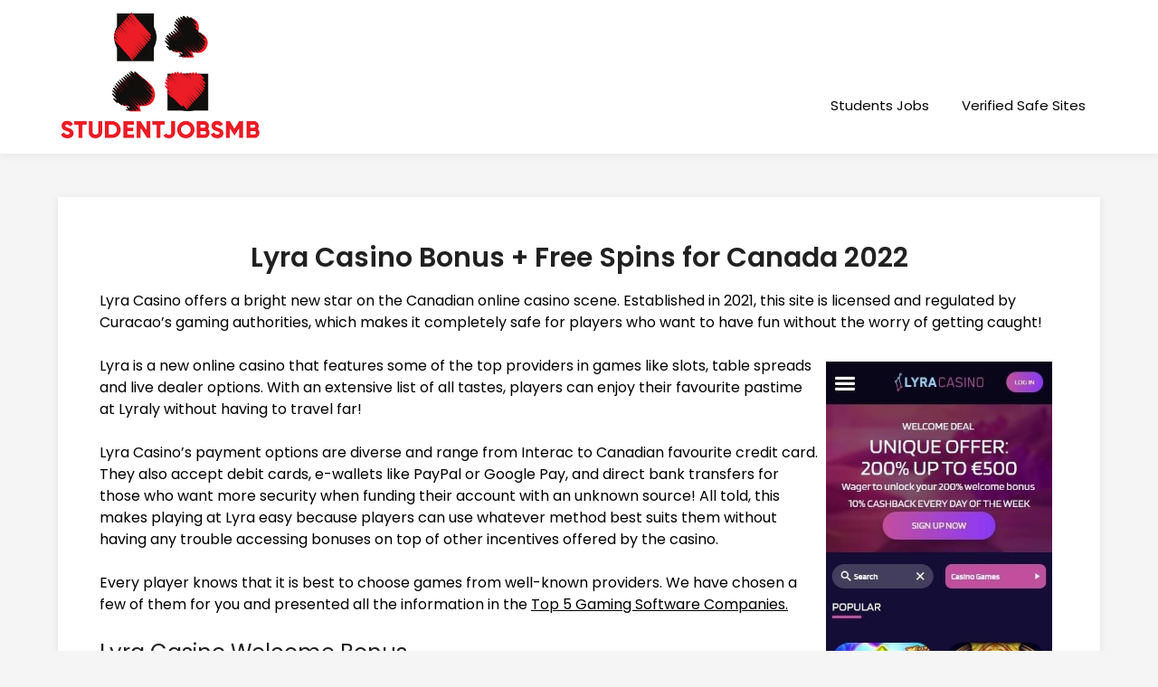

--- FILE ---
content_type: text/html; charset=UTF-8
request_url: https://studentjobsmb.ca/lyra-casino-bonus-free-spins-for-canada-2022/
body_size: 11833
content:
<!doctype html>
	<html lang="en-CA" prefix="og: https://ogp.me/ns#">
	<head>
		<meta charset="UTF-8">
		<meta name="viewport" content="width=device-width, initial-scale=1">
		<link rel="profile" href="https://gmpg.org/xfn/11">
		
<!-- Search Engine Optimization by Rank Math - https://s.rankmath.com/home -->
<title>Lyra Casino Bonus + Free Spins for Canada 2022</title>
<meta name="description" content="Lyra casino is not only attractive bonuses and freespins, but also the best ways to deposit cool games and exciting process. Read more about it"/>
<meta name="robots" content="follow, index, max-snippet:-1, max-video-preview:-1, max-image-preview:large"/>
<link rel="canonical" href="https://studentjobsmb.ca/lyra-casino-bonus-free-spins-for-canada-2022/" />
<meta property="og:locale" content="en_US" />
<meta property="og:type" content="article" />
<meta property="og:title" content="Lyra Casino Bonus + Free Spins for Canada 2022" />
<meta property="og:description" content="Lyra casino is not only attractive bonuses and freespins, but also the best ways to deposit cool games and exciting process. Read more about it" />
<meta property="og:url" content="https://studentjobsmb.ca/lyra-casino-bonus-free-spins-for-canada-2022/" />
<meta property="og:site_name" content="Student Jobs MB Reviewers" />
<meta property="og:updated_time" content="2022-12-05T17:48:25+00:00" />
<meta property="og:image" content="https://studentjobsmb.ca/wp-content/uploads/2022/08/unnamed-file.jpg" />
<meta property="og:image:secure_url" content="https://studentjobsmb.ca/wp-content/uploads/2022/08/unnamed-file.jpg" />
<meta property="og:image:alt" content="Lyra Casino Bonus + Free Spins for Canada 2022" />
<meta property="article:published_time" content="2022-08-05T15:28:12+00:00" />
<meta property="article:modified_time" content="2022-12-05T17:48:25+00:00" />
<meta name="twitter:card" content="summary_large_image" />
<meta name="twitter:title" content="Lyra Casino Bonus + Free Spins for Canada 2022" />
<meta name="twitter:description" content="Lyra casino is not only attractive bonuses and freespins, but also the best ways to deposit cool games and exciting process. Read more about it" />
<meta name="twitter:image" content="https://studentjobsmb.ca/wp-content/uploads/2022/08/unnamed-file.jpg" />
<meta name="twitter:label1" content="Time to read" />
<meta name="twitter:data1" content="6 minutes" />
<script type="application/ld+json" class="rank-math-schema">{"@context":"https://schema.org","@graph":[{"@type":["Person","Organization"],"@id":"https://studentjobsmb.ca/#person","name":"studentjobsmb.ca","logo":{"@type":"ImageObject","@id":"https://studentjobsmb.ca/#logo","url":"https://studentjobsmb.ca/wp-content/uploads/2022/08/mainLogoback-150x150.png","contentUrl":"https://studentjobsmb.ca/wp-content/uploads/2022/08/mainLogoback-150x150.png","caption":"Student Jobs MB Reviewers","inLanguage":"en-CA"},"image":{"@type":"ImageObject","@id":"https://studentjobsmb.ca/#logo","url":"https://studentjobsmb.ca/wp-content/uploads/2022/08/mainLogoback-150x150.png","contentUrl":"https://studentjobsmb.ca/wp-content/uploads/2022/08/mainLogoback-150x150.png","caption":"Student Jobs MB Reviewers","inLanguage":"en-CA"}},{"@type":"WebSite","@id":"https://studentjobsmb.ca/#website","url":"https://studentjobsmb.ca","name":"Student Jobs MB Reviewers","publisher":{"@id":"https://studentjobsmb.ca/#person"},"inLanguage":"en-CA"},{"@type":"ImageObject","@id":"/wp-content/uploads/2022/08/unnamed-file.jpg","url":"/wp-content/uploads/2022/08/unnamed-file.jpg","width":"200","height":"200","inLanguage":"en-CA"},{"@type":"WebPage","@id":"https://studentjobsmb.ca/lyra-casino-bonus-free-spins-for-canada-2022/#webpage","url":"https://studentjobsmb.ca/lyra-casino-bonus-free-spins-for-canada-2022/","name":"Lyra Casino Bonus + Free Spins for Canada 2022","datePublished":"2022-08-05T15:28:12+00:00","dateModified":"2022-12-05T17:48:25+00:00","isPartOf":{"@id":"https://studentjobsmb.ca/#website"},"primaryImageOfPage":{"@id":"/wp-content/uploads/2022/08/unnamed-file.jpg"},"inLanguage":"en-CA"},{"@type":"Person","@id":"https://studentjobsmb.ca/author/admin/","name":"admin","url":"https://studentjobsmb.ca/author/admin/","image":{"@type":"ImageObject","@id":"https://secure.gravatar.com/avatar/6c39e53edb275f52921a5d8328165f31?s=96&amp;d=mm&amp;r=g","url":"https://secure.gravatar.com/avatar/6c39e53edb275f52921a5d8328165f31?s=96&amp;d=mm&amp;r=g","caption":"admin","inLanguage":"en-CA"},"sameAs":["http://studentjobsmb.ca/admin/web/studentjobsmb.ca/public_html"]},{"@type":"Article","headline":"Lyra Casino Bonus + Free Spins for Canada 2022","datePublished":"2022-08-05T15:28:12+00:00","dateModified":"2022-12-05T17:48:25+00:00","author":{"@id":"https://studentjobsmb.ca/author/admin/"},"publisher":{"@id":"https://studentjobsmb.ca/#person"},"description":"Lyra casino is not only attractive bonuses and freespins, but also the best ways to deposit cool games and exciting process. Read more about it","name":"Lyra Casino Bonus + Free Spins for Canada 2022","@id":"https://studentjobsmb.ca/lyra-casino-bonus-free-spins-for-canada-2022/#richSnippet","isPartOf":{"@id":"https://studentjobsmb.ca/lyra-casino-bonus-free-spins-for-canada-2022/#webpage"},"image":{"@id":"/wp-content/uploads/2022/08/unnamed-file.jpg"},"inLanguage":"en-CA","mainEntityOfPage":{"@id":"https://studentjobsmb.ca/lyra-casino-bonus-free-spins-for-canada-2022/#webpage"}}]}</script>
<!-- /Rank Math WordPress SEO plugin -->

<link rel='dns-prefetch' href='//fonts.googleapis.com' />
<link rel="alternate" type="application/rss+xml" title="Student Jobs MB Reviewers &raquo; Feed" href="https://studentjobsmb.ca/feed/" />
<link rel="alternate" type="application/rss+xml" title="Student Jobs MB Reviewers &raquo; Comments Feed" href="https://studentjobsmb.ca/comments/feed/" />
<script type="text/javascript">
window._wpemojiSettings = {"baseUrl":"https:\/\/s.w.org\/images\/core\/emoji\/14.0.0\/72x72\/","ext":".png","svgUrl":"https:\/\/s.w.org\/images\/core\/emoji\/14.0.0\/svg\/","svgExt":".svg","source":{"concatemoji":"https:\/\/studentjobsmb.ca\/wp-includes\/js\/wp-emoji-release.min.js?ver=6.1.1"}};
/*! This file is auto-generated */
!function(e,a,t){var n,r,o,i=a.createElement("canvas"),p=i.getContext&&i.getContext("2d");function s(e,t){var a=String.fromCharCode,e=(p.clearRect(0,0,i.width,i.height),p.fillText(a.apply(this,e),0,0),i.toDataURL());return p.clearRect(0,0,i.width,i.height),p.fillText(a.apply(this,t),0,0),e===i.toDataURL()}function c(e){var t=a.createElement("script");t.src=e,t.defer=t.type="text/javascript",a.getElementsByTagName("head")[0].appendChild(t)}for(o=Array("flag","emoji"),t.supports={everything:!0,everythingExceptFlag:!0},r=0;r<o.length;r++)t.supports[o[r]]=function(e){if(p&&p.fillText)switch(p.textBaseline="top",p.font="600 32px Arial",e){case"flag":return s([127987,65039,8205,9895,65039],[127987,65039,8203,9895,65039])?!1:!s([55356,56826,55356,56819],[55356,56826,8203,55356,56819])&&!s([55356,57332,56128,56423,56128,56418,56128,56421,56128,56430,56128,56423,56128,56447],[55356,57332,8203,56128,56423,8203,56128,56418,8203,56128,56421,8203,56128,56430,8203,56128,56423,8203,56128,56447]);case"emoji":return!s([129777,127995,8205,129778,127999],[129777,127995,8203,129778,127999])}return!1}(o[r]),t.supports.everything=t.supports.everything&&t.supports[o[r]],"flag"!==o[r]&&(t.supports.everythingExceptFlag=t.supports.everythingExceptFlag&&t.supports[o[r]]);t.supports.everythingExceptFlag=t.supports.everythingExceptFlag&&!t.supports.flag,t.DOMReady=!1,t.readyCallback=function(){t.DOMReady=!0},t.supports.everything||(n=function(){t.readyCallback()},a.addEventListener?(a.addEventListener("DOMContentLoaded",n,!1),e.addEventListener("load",n,!1)):(e.attachEvent("onload",n),a.attachEvent("onreadystatechange",function(){"complete"===a.readyState&&t.readyCallback()})),(e=t.source||{}).concatemoji?c(e.concatemoji):e.wpemoji&&e.twemoji&&(c(e.twemoji),c(e.wpemoji)))}(window,document,window._wpemojiSettings);
</script>
<style type="text/css">
img.wp-smiley,
img.emoji {
	display: inline !important;
	border: none !important;
	box-shadow: none !important;
	height: 1em !important;
	width: 1em !important;
	margin: 0 0.07em !important;
	vertical-align: -0.1em !important;
	background: none !important;
	padding: 0 !important;
}
</style>
	<link rel='stylesheet' id='wp-block-library-css' href='https://studentjobsmb.ca/wp-includes/css/dist/block-library/style.min.css?ver=6.1.1' type='text/css' media='all' />
<style id='create-block-ss-multy-table-gut-style-inline-css' type='text/css'>
.wp-block-create-block-ss-multy-table-gut{background-color:#21759b;color:#fff;padding:2px}

</style>
<link rel='stylesheet' id='classic-theme-styles-css' href='https://studentjobsmb.ca/wp-includes/css/classic-themes.min.css?ver=1' type='text/css' media='all' />
<style id='global-styles-inline-css' type='text/css'>
body{--wp--preset--color--black: #000000;--wp--preset--color--cyan-bluish-gray: #abb8c3;--wp--preset--color--white: #ffffff;--wp--preset--color--pale-pink: #f78da7;--wp--preset--color--vivid-red: #cf2e2e;--wp--preset--color--luminous-vivid-orange: #ff6900;--wp--preset--color--luminous-vivid-amber: #fcb900;--wp--preset--color--light-green-cyan: #7bdcb5;--wp--preset--color--vivid-green-cyan: #00d084;--wp--preset--color--pale-cyan-blue: #8ed1fc;--wp--preset--color--vivid-cyan-blue: #0693e3;--wp--preset--color--vivid-purple: #9b51e0;--wp--preset--gradient--vivid-cyan-blue-to-vivid-purple: linear-gradient(135deg,rgba(6,147,227,1) 0%,rgb(155,81,224) 100%);--wp--preset--gradient--light-green-cyan-to-vivid-green-cyan: linear-gradient(135deg,rgb(122,220,180) 0%,rgb(0,208,130) 100%);--wp--preset--gradient--luminous-vivid-amber-to-luminous-vivid-orange: linear-gradient(135deg,rgba(252,185,0,1) 0%,rgba(255,105,0,1) 100%);--wp--preset--gradient--luminous-vivid-orange-to-vivid-red: linear-gradient(135deg,rgba(255,105,0,1) 0%,rgb(207,46,46) 100%);--wp--preset--gradient--very-light-gray-to-cyan-bluish-gray: linear-gradient(135deg,rgb(238,238,238) 0%,rgb(169,184,195) 100%);--wp--preset--gradient--cool-to-warm-spectrum: linear-gradient(135deg,rgb(74,234,220) 0%,rgb(151,120,209) 20%,rgb(207,42,186) 40%,rgb(238,44,130) 60%,rgb(251,105,98) 80%,rgb(254,248,76) 100%);--wp--preset--gradient--blush-light-purple: linear-gradient(135deg,rgb(255,206,236) 0%,rgb(152,150,240) 100%);--wp--preset--gradient--blush-bordeaux: linear-gradient(135deg,rgb(254,205,165) 0%,rgb(254,45,45) 50%,rgb(107,0,62) 100%);--wp--preset--gradient--luminous-dusk: linear-gradient(135deg,rgb(255,203,112) 0%,rgb(199,81,192) 50%,rgb(65,88,208) 100%);--wp--preset--gradient--pale-ocean: linear-gradient(135deg,rgb(255,245,203) 0%,rgb(182,227,212) 50%,rgb(51,167,181) 100%);--wp--preset--gradient--electric-grass: linear-gradient(135deg,rgb(202,248,128) 0%,rgb(113,206,126) 100%);--wp--preset--gradient--midnight: linear-gradient(135deg,rgb(2,3,129) 0%,rgb(40,116,252) 100%);--wp--preset--duotone--dark-grayscale: url('#wp-duotone-dark-grayscale');--wp--preset--duotone--grayscale: url('#wp-duotone-grayscale');--wp--preset--duotone--purple-yellow: url('#wp-duotone-purple-yellow');--wp--preset--duotone--blue-red: url('#wp-duotone-blue-red');--wp--preset--duotone--midnight: url('#wp-duotone-midnight');--wp--preset--duotone--magenta-yellow: url('#wp-duotone-magenta-yellow');--wp--preset--duotone--purple-green: url('#wp-duotone-purple-green');--wp--preset--duotone--blue-orange: url('#wp-duotone-blue-orange');--wp--preset--font-size--small: 13px;--wp--preset--font-size--medium: 20px;--wp--preset--font-size--large: 36px;--wp--preset--font-size--x-large: 42px;--wp--preset--spacing--20: 0.44rem;--wp--preset--spacing--30: 0.67rem;--wp--preset--spacing--40: 1rem;--wp--preset--spacing--50: 1.5rem;--wp--preset--spacing--60: 2.25rem;--wp--preset--spacing--70: 3.38rem;--wp--preset--spacing--80: 5.06rem;}:where(.is-layout-flex){gap: 0.5em;}body .is-layout-flow > .alignleft{float: left;margin-inline-start: 0;margin-inline-end: 2em;}body .is-layout-flow > .alignright{float: right;margin-inline-start: 2em;margin-inline-end: 0;}body .is-layout-flow > .aligncenter{margin-left: auto !important;margin-right: auto !important;}body .is-layout-constrained > .alignleft{float: left;margin-inline-start: 0;margin-inline-end: 2em;}body .is-layout-constrained > .alignright{float: right;margin-inline-start: 2em;margin-inline-end: 0;}body .is-layout-constrained > .aligncenter{margin-left: auto !important;margin-right: auto !important;}body .is-layout-constrained > :where(:not(.alignleft):not(.alignright):not(.alignfull)){max-width: var(--wp--style--global--content-size);margin-left: auto !important;margin-right: auto !important;}body .is-layout-constrained > .alignwide{max-width: var(--wp--style--global--wide-size);}body .is-layout-flex{display: flex;}body .is-layout-flex{flex-wrap: wrap;align-items: center;}body .is-layout-flex > *{margin: 0;}:where(.wp-block-columns.is-layout-flex){gap: 2em;}.has-black-color{color: var(--wp--preset--color--black) !important;}.has-cyan-bluish-gray-color{color: var(--wp--preset--color--cyan-bluish-gray) !important;}.has-white-color{color: var(--wp--preset--color--white) !important;}.has-pale-pink-color{color: var(--wp--preset--color--pale-pink) !important;}.has-vivid-red-color{color: var(--wp--preset--color--vivid-red) !important;}.has-luminous-vivid-orange-color{color: var(--wp--preset--color--luminous-vivid-orange) !important;}.has-luminous-vivid-amber-color{color: var(--wp--preset--color--luminous-vivid-amber) !important;}.has-light-green-cyan-color{color: var(--wp--preset--color--light-green-cyan) !important;}.has-vivid-green-cyan-color{color: var(--wp--preset--color--vivid-green-cyan) !important;}.has-pale-cyan-blue-color{color: var(--wp--preset--color--pale-cyan-blue) !important;}.has-vivid-cyan-blue-color{color: var(--wp--preset--color--vivid-cyan-blue) !important;}.has-vivid-purple-color{color: var(--wp--preset--color--vivid-purple) !important;}.has-black-background-color{background-color: var(--wp--preset--color--black) !important;}.has-cyan-bluish-gray-background-color{background-color: var(--wp--preset--color--cyan-bluish-gray) !important;}.has-white-background-color{background-color: var(--wp--preset--color--white) !important;}.has-pale-pink-background-color{background-color: var(--wp--preset--color--pale-pink) !important;}.has-vivid-red-background-color{background-color: var(--wp--preset--color--vivid-red) !important;}.has-luminous-vivid-orange-background-color{background-color: var(--wp--preset--color--luminous-vivid-orange) !important;}.has-luminous-vivid-amber-background-color{background-color: var(--wp--preset--color--luminous-vivid-amber) !important;}.has-light-green-cyan-background-color{background-color: var(--wp--preset--color--light-green-cyan) !important;}.has-vivid-green-cyan-background-color{background-color: var(--wp--preset--color--vivid-green-cyan) !important;}.has-pale-cyan-blue-background-color{background-color: var(--wp--preset--color--pale-cyan-blue) !important;}.has-vivid-cyan-blue-background-color{background-color: var(--wp--preset--color--vivid-cyan-blue) !important;}.has-vivid-purple-background-color{background-color: var(--wp--preset--color--vivid-purple) !important;}.has-black-border-color{border-color: var(--wp--preset--color--black) !important;}.has-cyan-bluish-gray-border-color{border-color: var(--wp--preset--color--cyan-bluish-gray) !important;}.has-white-border-color{border-color: var(--wp--preset--color--white) !important;}.has-pale-pink-border-color{border-color: var(--wp--preset--color--pale-pink) !important;}.has-vivid-red-border-color{border-color: var(--wp--preset--color--vivid-red) !important;}.has-luminous-vivid-orange-border-color{border-color: var(--wp--preset--color--luminous-vivid-orange) !important;}.has-luminous-vivid-amber-border-color{border-color: var(--wp--preset--color--luminous-vivid-amber) !important;}.has-light-green-cyan-border-color{border-color: var(--wp--preset--color--light-green-cyan) !important;}.has-vivid-green-cyan-border-color{border-color: var(--wp--preset--color--vivid-green-cyan) !important;}.has-pale-cyan-blue-border-color{border-color: var(--wp--preset--color--pale-cyan-blue) !important;}.has-vivid-cyan-blue-border-color{border-color: var(--wp--preset--color--vivid-cyan-blue) !important;}.has-vivid-purple-border-color{border-color: var(--wp--preset--color--vivid-purple) !important;}.has-vivid-cyan-blue-to-vivid-purple-gradient-background{background: var(--wp--preset--gradient--vivid-cyan-blue-to-vivid-purple) !important;}.has-light-green-cyan-to-vivid-green-cyan-gradient-background{background: var(--wp--preset--gradient--light-green-cyan-to-vivid-green-cyan) !important;}.has-luminous-vivid-amber-to-luminous-vivid-orange-gradient-background{background: var(--wp--preset--gradient--luminous-vivid-amber-to-luminous-vivid-orange) !important;}.has-luminous-vivid-orange-to-vivid-red-gradient-background{background: var(--wp--preset--gradient--luminous-vivid-orange-to-vivid-red) !important;}.has-very-light-gray-to-cyan-bluish-gray-gradient-background{background: var(--wp--preset--gradient--very-light-gray-to-cyan-bluish-gray) !important;}.has-cool-to-warm-spectrum-gradient-background{background: var(--wp--preset--gradient--cool-to-warm-spectrum) !important;}.has-blush-light-purple-gradient-background{background: var(--wp--preset--gradient--blush-light-purple) !important;}.has-blush-bordeaux-gradient-background{background: var(--wp--preset--gradient--blush-bordeaux) !important;}.has-luminous-dusk-gradient-background{background: var(--wp--preset--gradient--luminous-dusk) !important;}.has-pale-ocean-gradient-background{background: var(--wp--preset--gradient--pale-ocean) !important;}.has-electric-grass-gradient-background{background: var(--wp--preset--gradient--electric-grass) !important;}.has-midnight-gradient-background{background: var(--wp--preset--gradient--midnight) !important;}.has-small-font-size{font-size: var(--wp--preset--font-size--small) !important;}.has-medium-font-size{font-size: var(--wp--preset--font-size--medium) !important;}.has-large-font-size{font-size: var(--wp--preset--font-size--large) !important;}.has-x-large-font-size{font-size: var(--wp--preset--font-size--x-large) !important;}
.wp-block-navigation a:where(:not(.wp-element-button)){color: inherit;}
:where(.wp-block-columns.is-layout-flex){gap: 2em;}
.wp-block-pullquote{font-size: 1.5em;line-height: 1.6;}
</style>
<link rel='stylesheet' id='widgetopts-styles-css' href='https://studentjobsmb.ca/wp-content/plugins/widget-options/assets/css/widget-options.css' type='text/css' media='all' />
<link rel='stylesheet' id='happy-moments-parent-style-css' href='https://studentjobsmb.ca/wp-content/themes/blogrid/style.css?ver=6.1.1' type='text/css' media='all' />
<link rel='stylesheet' id='happy-moments-google-fonts-css' href='//fonts.googleapis.com/css2?family=Poppins%3Awght%40400%3B500%3B600&#038;display=swap&#038;ver=6.1.1' type='text/css' media='all' />
<link rel='stylesheet' id='font-awesome-css' href='https://studentjobsmb.ca/wp-content/themes/blogrid/css/font-awesome.min.css?ver=6.1.1' type='text/css' media='all' />
<link rel='stylesheet' id='blogrid-style-css' href='https://studentjobsmb.ca/wp-content/themes/happy-moments/style.css?ver=1.2' type='text/css' media='all' />
<link rel='stylesheet' id='blogrid-google-fonts-css' href='//fonts.googleapis.com/css?family=Lato%3A300%2C400%2C700%2C900&#038;ver=6.1.1' type='text/css' media='all' />
<script type='text/javascript' src='https://studentjobsmb.ca/wp-includes/js/jquery/jquery.min.js?ver=3.6.1' id='jquery-core-js'></script>
<script type='text/javascript' src='https://studentjobsmb.ca/wp-includes/js/jquery/jquery-migrate.min.js?ver=3.3.2' id='jquery-migrate-js'></script>
<link rel="https://api.w.org/" href="https://studentjobsmb.ca/wp-json/" /><link rel="alternate" type="application/json" href="https://studentjobsmb.ca/wp-json/wp/v2/pages/23" /><link rel="EditURI" type="application/rsd+xml" title="RSD" href="https://studentjobsmb.ca/xmlrpc.php?rsd" />
<link rel="wlwmanifest" type="application/wlwmanifest+xml" href="https://studentjobsmb.ca/wp-includes/wlwmanifest.xml" />
<meta name="generator" content="WordPress 6.1.1" />
<link rel='shortlink' href='https://studentjobsmb.ca/?p=23' />
<link rel="alternate" type="application/json+oembed" href="https://studentjobsmb.ca/wp-json/oembed/1.0/embed?url=https%3A%2F%2Fstudentjobsmb.ca%2Flyra-casino-bonus-free-spins-for-canada-2022%2F" />
<link rel="alternate" type="text/xml+oembed" href="https://studentjobsmb.ca/wp-json/oembed/1.0/embed?url=https%3A%2F%2Fstudentjobsmb.ca%2Flyra-casino-bonus-free-spins-for-canada-2022%2F&#038;format=xml" />

		<style type="text/css">

		.content-wrapper .post-data-text .about-the-author-byline, .single .post-data-text .about-the-author-byline{ color: ; }
		a.read-more-btn{ background: ; }
		a.read-more-btn{ color: ; }
		body, .site, .swidgets-wrap h3, .post-data-text { background: ; }
		.site-title a, .site-description { color: ; }
		.sheader { background-color:  !important; }
		.main-navigation ul li a, .main-navigation ul li .sub-arrow, .super-menu .toggle-mobile-menu,.toggle-mobile-menu:before, .mobile-menu-active .smenu-hide { color: ; }
		#smobile-menu.show .main-navigation ul ul.children.active, #smobile-menu.show .main-navigation ul ul.sub-menu.active, #smobile-menu.show .main-navigation ul li, .smenu-hide.toggle-mobile-menu.menu-toggle, #smobile-menu.show .main-navigation ul li, .primary-menu ul li ul.children li, .primary-menu ul li ul.sub-menu li, .primary-menu .pmenu, .super-menu { border-color: ; border-bottom-color: ; }
		#secondary .widget h3, #secondary .widget h3 a, #secondary .widget h4, #secondary .widget h1, #secondary .widget h2, #secondary .widget h5, #secondary .widget h6, #secondary .widget h4 a { color: ; }
		#secondary .widget a, #secondary a, #secondary .widget li a , #secondary span.sub-arrow{ color: ; }
		#secondary, #secondary .widget, #secondary .widget p, #secondary .widget li, .widget time.rpwe-time.published { color: ; }
		#secondary .swidgets-wrap, #secondary .widget ul li, .featured-sidebar .search-field { border-color: ; }
		.site-info, .footer-column-three input.search-submit, .footer-column-three p, .footer-column-three li, .footer-column-three td, .footer-column-three th, .footer-column-three caption { color: ; }
		.footer-column-three h3, .footer-column-three h4, .footer-column-three h5, .footer-column-three h6, .footer-column-three h1, .footer-column-three h2, .footer-column-three h4, .footer-column-three h3 a { color: ; }
		.footer-column-three a, .footer-column-three li a, .footer-column-three .widget a, .footer-column-three .sub-arrow { color: ; }
		.footer-column-three h3:after { background: ; }
		.site-info, .widget ul li, .footer-column-three input.search-field, .footer-column-three input.search-submit { border-color: ; }
		.site-footer { background-color: ; }
		.content-wrapper h2.entry-title a, .content-wrapper h2.entry-title a:hover, .content-wrapper h2.entry-title a:active, .content-wrapper h2.entry-title a:focus, .archive .page-header h1, .blogposts-list h2 a, .blogposts-list h2 a:hover, .blogposts-list h2 a:active, .search-results h1.page-title { color: ; }
		.blogposts-list .post-data-text, .blogposts-list .post-data-text a, .content-wrapper .post-data-text *{ color: ; }
		.blogposts-list p { color: ; }
		.page-numbers li a, .blogposts-list .blogpost-button { background: ; }
		.page-numbers li a, .blogposts-list .blogpost-button, span.page-numbers.dots, .page-numbers.current, .page-numbers li a:hover { color: ; }
		.archive .page-header h1, .search-results h1.page-title, .blogposts-list.fbox, span.page-numbers.dots, .page-numbers li a, .page-numbers.current { border-color: ; }
		.blogposts-list .post-data-divider { background: ; }
		.page .comments-area .comment-author, .page .comments-area .comment-author a, .page .comments-area .comments-title, .page .content-area h1, .page .content-area h2, .page .content-area h3, .page .content-area h4, .page .content-area h5, .page .content-area h6, .page .content-area th, .single  .comments-area .comment-author, .single .comments-area .comment-author a, .single .comments-area .comments-title, .single .content-area h1, .single .content-area h2, .single .content-area h3, .single .content-area h4, .single .content-area h5, .single .content-area h6, .single .content-area th, .search-no-results h1, .error404 h1 { color: ; }
		.single .post-data-text, .page .post-data-text, .page .post-data-text a, .single .post-data-text a, .comments-area .comment-meta .comment-metadata a, .single .post-data-text * { color: ; }
		.page .content-area p, .page article, .page .content-area table, .page .content-area dd, .page .content-area dt, .page .content-area address, .page .content-area .entry-content, .page .content-area li, .page .content-area ol, .single .content-area p, .single article, .single .content-area table, .single .content-area dd, .single .content-area dt, .single .content-area address, .single .entry-content, .single .content-area li, .single .content-area ol, .search-no-results .page-content p { color: ; }
		.single .entry-content a, .page .entry-content a, .comment-content a, .comments-area .reply a, .logged-in-as a, .comments-area .comment-respond a { color: ; }
		.comments-area p.form-submit input { background: ; }
		.error404 .page-content p, .error404 input.search-submit, .search-no-results input.search-submit { color: ; }
		.page .comments-area, .page article.fbox, .page article tr, .page .comments-area ol.comment-list ol.children li, .page .comments-area ol.comment-list .comment, .single .comments-area, .single article.fbox, .single article tr, .comments-area ol.comment-list ol.children li, .comments-area ol.comment-list .comment, .error404 main#main, .error404 .search-form label, .search-no-results .search-form label, .error404 input.search-submit, .search-no-results input.search-submit, .error404 main#main, .search-no-results section.fbox.no-results.not-found{ border-color: ; }
		.single .post-data-divider, .page .post-data-divider { background: ; }
		.single .comments-area p.form-submit input, .page .comments-area p.form-submit input { color: ; }
		.bottom-header-wrapper { padding-top: px; }
		.bottom-header-wrapper { padding-bottom: px; }
		.bottom-header-wrapper { background: ; }
		.bottom-header-wrapper *{ color: ; }
		.header-widget a, .header-widget li a, .header-widget i.fa { color: ; }
		.header-widget, .header-widget p, .header-widget li, .header-widget .textwidget { color: ; }
		.header-widget .widget-title, .header-widget h1, .header-widget h3, .header-widget h2, .header-widget h4, .header-widget h5, .header-widget h6{ color: ; }
		.header-widget.swidgets-wrap, .header-widget ul li, .header-widget .search-field { border-color: ; }
		.bottom-header-title, .bottom-header-paragraph{ color: ; }
		#secondary .widget-title-lines:after, #secondary .widget-title-lines:before { background: ; }
		.header-widgets-wrapper .swidgets-wrap{ background: ; }
		.top-nav-wrapper, .primary-menu .pmenu, .super-menu, #smobile-menu, .primary-menu ul li ul.children, .primary-menu ul li ul.sub-menu { background-color: ; }
		#secondary .widget li, #secondary input.search-field, #secondary div#calendar_wrap, #secondary .tagcloud, #secondary .textwidget{ background: ; }
		#secondary .swidget { border-color: ; }
		.archive article.fbox, .search-results article.fbox, .blog article.fbox { background: ; }
		.comments-area, .single article.fbox, .page article.fbox { background: ; }
	</style>

		<style type="text/css">
		body, .site, .swidgets-wrap h3, .post-data-text { background: ; }
		.site-title a, .site-description { color: ; }
		.sheader { background-color:  !important; }
		.main-navigation ul li a, .main-navigation ul li .sub-arrow, .super-menu .toggle-mobile-menu,.toggle-mobile-menu:before, .mobile-menu-active .smenu-hide { color: ; }
		#smobile-menu.show .main-navigation ul ul.children.active, #smobile-menu.show .main-navigation ul ul.sub-menu.active, #smobile-menu.show .main-navigation ul li, .smenu-hide.toggle-mobile-menu.menu-toggle, #smobile-menu.show .main-navigation ul li, .primary-menu ul li ul.children li, .primary-menu ul li ul.sub-menu li, .primary-menu .pmenu, .super-menu { border-color: ; border-bottom-color: ; }
		#secondary .widget h3, #secondary .widget h3 a, #secondary .widget h4, #secondary .widget h1, #secondary .widget h2, #secondary .widget h5, #secondary .widget h6, #secondary .widget h4 a { color: ; }
		#secondary .widget a, #secondary a, #secondary .widget li a , #secondary span.sub-arrow{ color: ; }
		#secondary, #secondary .widget, #secondary .widget p, #secondary .widget li, .widget time.rpwe-time.published { color: ; }
		#secondary .swidgets-wrap, #secondary .widget ul li, .featured-sidebar .search-field { border-color: ; }
		.site-info, .footer-column-three input.search-submit, .footer-column-three p, .footer-column-three li, .footer-column-three td, .footer-column-three th, .footer-column-three caption { color: ; }
		.footer-column-three h3, .footer-column-three h4, .footer-column-three h5, .footer-column-three h6, .footer-column-three h1, .footer-column-three h2, .footer-column-three h4, .footer-column-three h3 a { color: ; }
		.footer-column-three a, .footer-column-three li a, .footer-column-three .widget a, .footer-column-three .sub-arrow { color: ; }
		.footer-column-three h3:after { background: ; }
		.site-info, .widget ul li, .footer-column-three input.search-field, .footer-column-three input.search-submit { border-color: ; }
		.site-footer { background-color: ; }
		.content-wrapper h2.entry-title a, .content-wrapper h2.entry-title a:hover, .content-wrapper h2.entry-title a:active, .content-wrapper h2.entry-title a:focus, .archive .page-header h1, .blogposts-list h2 a, .blogposts-list h2 a:hover, .blogposts-list h2 a:active, .search-results h1.page-title { color: ; }
		.blogposts-list .post-data-text, .blogposts-list .post-data-text a, .content-wrapper .post-data-text *{ color: ; }
		.blogposts-list p { color: ; }
		.page-numbers li a, .blogposts-list .blogpost-button { background: ; }
		.page-numbers li a, .blogposts-list .blogpost-button, span.page-numbers.dots, .page-numbers.current, .page-numbers li a:hover { color: ; }
		.archive .page-header h1, .search-results h1.page-title, .blogposts-list.fbox, span.page-numbers.dots, .page-numbers li a, .page-numbers.current { border-color: ; }
		.blogposts-list .post-data-divider { background: ; }
		.page .comments-area .comment-author, .page .comments-area .comment-author a, .page .comments-area .comments-title, .page .content-area h1, .page .content-area h2, .page .content-area h3, .page .content-area h4, .page .content-area h5, .page .content-area h6, .page .content-area th, .single  .comments-area .comment-author, .single .comments-area .comment-author a, .single .comments-area .comments-title, .single .content-area h1, .single .content-area h2, .single .content-area h3, .single .content-area h4, .single .content-area h5, .single .content-area h6, .single .content-area th, .search-no-results h1, .error404 h1 { color: ; }
		.single .post-data-text, .page .post-data-text, .page .post-data-text a, .single .post-data-text a, .comments-area .comment-meta .comment-metadata a, .single .post-data-text * { color: ; }
		.page .content-area p, .page article, .page .content-area table, .page .content-area dd, .page .content-area dt, .page .content-area address, .page .content-area .entry-content, .page .content-area li, .page .content-area ol, .single .content-area p, .single article, .single .content-area table, .single .content-area dd, .single .content-area dt, .single .content-area address, .single .entry-content, .single .content-area li, .single .content-area ol, .search-no-results .page-content p { color: ; }
		.single .entry-content a, .page .entry-content a, .comment-content a, .comments-area .reply a, .logged-in-as a, .comments-area .comment-respond a { color: ; }
		.comments-area p.form-submit input { background: ; }
		.error404 .page-content p, .error404 input.search-submit, .search-no-results input.search-submit { color: ; }
		.page .comments-area, .page article.fbox, .page article tr, .page .comments-area ol.comment-list ol.children li, .page .comments-area ol.comment-list .comment, .single .comments-area, .single article.fbox, .single article tr, .comments-area ol.comment-list ol.children li, .comments-area ol.comment-list .comment, .error404 main#main, .error404 .search-form label, .search-no-results .search-form label, .error404 input.search-submit, .search-no-results input.search-submit, .error404 main#main, .search-no-results section.fbox.no-results.not-found{ border-color: ; }
		.single .post-data-divider, .page .post-data-divider { background: ; }
		.single .comments-area p.form-submit input, .page .comments-area p.form-submit input { color: ; }
		.bottom-header-wrapper { padding-top: px; }
		.bottom-header-wrapper { padding-bottom: px; }
		.bottom-header-wrapper { background: ; }
		.bottom-header-wrapper *{ color: ; }
		.header-widget a, .header-widget li a, .header-widget i.fa { color: ; }
		.header-widget, .header-widget p, .header-widget li, .header-widget .textwidget { color: ; }
		.header-widget .widget-title, .header-widget h1, .header-widget h3, .header-widget h2, .header-widget h4, .header-widget h5, .header-widget h6{ color: ; }
		.header-widget.swidgets-wrap, .header-widget ul li, .header-widget .search-field { border-color: ; }
		.bottom-header-title, .bottom-header-paragraph{ color: ; }

		#secondary .widget-title-lines:after, #secondary .widget-title-lines:before { background: ; }


		.header-widgets-wrapper .swidgets-wrap{ background: ; }
		.top-nav-wrapper, .primary-menu .pmenu, .super-menu, #smobile-menu, .primary-menu ul li ul.children, .primary-menu ul li ul.sub-menu { background-color: ; }
		#secondary .widget li, #secondary input.search-field, #secondary div#calendar_wrap, #secondary .tagcloud, #secondary .textwidget{ background: ; }
		#secondary .swidget { border-color: ; }
		.archive article.fbox, .search-results article.fbox, .blog article.fbox { background: ; }


		.comments-area, .single article.fbox, .page article.fbox { background: ; }
		</style>
				<style type="text/css">


	.site-title a,
		.site-description,
		.logofont {
			color: #blank;
		}

		a.logofont {
		position: absolute;
		clip: rect(1px, 1px, 1px, 1px);
		display:none;
	}
	
		"
				a.logofont{
			position: absolute;
			clip: rect(1px, 1px, 1px, 1px);
			display:none;
		}
				</style>
		<link rel="icon" href="https://studentjobsmb.ca/wp-content/uploads/2022/08/cropped-3094089-32x32.png" sizes="32x32" />
<link rel="icon" href="https://studentjobsmb.ca/wp-content/uploads/2022/08/cropped-3094089-192x192.png" sizes="192x192" />
<link rel="apple-touch-icon" href="https://studentjobsmb.ca/wp-content/uploads/2022/08/cropped-3094089-180x180.png" />
<meta name="msapplication-TileImage" content="https://studentjobsmb.ca/wp-content/uploads/2022/08/cropped-3094089-270x270.png" />
		<style type="text/css" id="wp-custom-css">
			.center-main-menu {
 padding-top: 90px;
}		</style>
			</head>

	<body class="page-template-default page page-id-23 wp-custom-logo masthead-fixed">
		<div id="page" class="site">
			<header id="masthead" class="sheader site-header clearfix">
				<nav id="primary-site-navigation" class="primary-menu main-navigation clearfix">
					<a href="#" id="pull" class="smenu-hide toggle-mobile-menu menu-toggle" aria-controls="secondary-menu" aria-expanded="false">Menu</a>
					<div class="top-nav-wrapper">
						<div class="content-wrap">
							<div class="logo-container"> 

																	<a href="https://studentjobsmb.ca/" class="custom-logo-link" rel="home"><img width="226" height="152" src="https://studentjobsmb.ca/wp-content/uploads/2022/08/mainLogoback.png" class="custom-logo" alt="Student Jobs MB Reviewers" decoding="async" /></a>															</div>
							<div class="center-main-menu">
								<div class="menu-topmenu-container"><ul id="primary-menu" class="pmenu"><li id="menu-item-43" class="menu-item menu-item-type-post_type menu-item-object-page menu-item-home menu-item-43"><a href="https://studentjobsmb.ca/">Students Jobs</a></li>
<li id="menu-item-167" class="menu-item menu-item-type-post_type menu-item-object-page menu-item-167"><a href="https://studentjobsmb.ca/new-gambling-sites/">Verified Safe Sites</a></li>
</ul></div>							</div>
						</div>
					</div>
				</nav>

				<div class="super-menu clearfix">
					<div class="super-menu-inner">
						<a href="#" id="pull" class="toggle-mobile-menu menu-toggle" aria-controls="secondary-menu" aria-expanded="false">
															<a href="https://studentjobsmb.ca/" class="custom-logo-link" rel="home"><img width="226" height="152" src="https://studentjobsmb.ca/wp-content/uploads/2022/08/mainLogoback.png" class="custom-logo" alt="Student Jobs MB Reviewers" decoding="async" /></a>													</a>
					</div>
				</div>
				<div id="mobile-menu-overlay"></div>
			</header>

													<div class="content-wrap">
									<div class="header-widgets-wrapper">
						
						
											</div>
							</div>
			<div id="content" class="site-content clearfix">
				<div class="content-wrap">
	<div id="primary" class="featured-content content-area">
		<main id="main" class="site-main">

					<article id="post-23" class="posts-entry fbox post-23 page type-page status-publish hentry">
	<header class="entry-header">
		<h1 class="entry-title">Lyra Casino Bonus + Free Spins for Canada 2022</h1>	</header><!-- .entry-header -->

	<div class="entry-content">
		<p>Lyra Casino offers a bright new star on the Canadian online casino scene. Established in 2021, this site is licensed and regulated by Curacao&#8217;s gaming authorities, which makes it completely safe for players who want to have fun without the worry of getting caught!</p>
<p><img decoding="async" style="float: right; margin: 7px;" src="/wp-content/uploads/2022/08/unnamed-file.jpg" alt="" width="250px" /></p>
<p>Lyra is a new online casino that features some of the top providers in games like slots, table spreads and live dealer options. With an extensive list of all tastes, players can enjoy their favourite pastime at Lyraly without having to travel far!</p>
<p>Lyra Casino&#8217;s payment options are diverse and range from Interac to Canadian favourite credit card. They also accept debit cards, e-wallets like PayPal or Google Pay, and direct bank transfers for those who want more security when funding their account with an unknown source! All told, this makes playing at Lyra easy because players can use whatever method best suits them without having any trouble accessing bonuses on top of other incentives offered by the casino.</p>
<p>Every player knows that it is best to choose games from well-known providers. We have chosen a few of them for you and presented all the information in the <a href="https://studentjobsmb.ca/top-5-gaming-software-companies/">Top 5 Gaming Software Companies.</a></p>
<h2>Lyra Casino Welcome Bonus</h2>
<p>Lyra Casino is a great place for those looking to have some fun and get lucky. With tons of offers, bonuses &amp; free spins on offer, you won&#8217;t want to miss out!</p>
<h2>Lyra Casino Promotions</h2>
<p>Lyra Casino offers players many different bonuses to keep them coming back for more. The main bonus and several ongoing loyalty programs will provide opportunities for great prizes without ever having to bet a penny on your account!</p>
<h3><strong>Daily Cashback</strong></h3>
<p>Lyra Casino is always there to help you get back on your feet. They offer 10% daily cashback if the tables are not going strong for any reason, and this includes slots games as well! To claim it, play real money at the live table or slot machines all day long &#8211; when evening comes around again, we&#8217;ll send a bonus in addition which can be used Against losses from previous days.</p>
<h3><strong>Seasonal Tournaments</strong></h3>
<p>Lyra Casino is an invite-only online casino that offers players the chance to compete against each other in big money tournaments on select slots and games. If your win ratio ranks among the best at the end of the promotion period, you&#8217;ll be eligible for great prizes, including cash awarded weekly and free spins are given out every two weeks! Make sure not to miss out by checking their promotions page often &#8211; new events will appear there first, so take advantage while they&#8217;re still available. Tournaments happen monthly, which means even if I&#8217;m not feeling lucky today (unlucky like me), tomorrow may bring better fortune&#8230;</p>
<p>Lyra&#8217;s got your slot game covered, with over 2k titles to choose from. But don&#8217;t worry &#8211; they also offer some of the most popular casino classics and live dealer games!</p>
<p>Lyra Casino allows players to enjoy slots, blackjack and roulette games from top providers such as Push Gaming or Pragmatic. The site also features live casino sections with Vivo and RealDealer available for play, among others; there are over 40+ options in total so that all tastes can be catered towards!</p>
<p>Lyra Casino is home to some of the most popular online slots available, with top video game titles including Aztec Gold Megaways from ISOFTBET and Gonzo&#8217;s Quest by Pragmatic. Some jackpot games are also included in this selection so that players can win big!</p>
<p>The casino&#8217;s library of table games has a range of options to rival any brick-and-mortar venue in Atlantic City. Naturally, these include European and American Roulette as well as Vegas Single Deck Blackjack with Baccarat for those who prefer card strategy over betting on chance alone! But there&#8217;s more than just poker: you&#8217;ll find Caribbean Stud Poker available too, so your trip can be rounded out by playing some dice gambling like Sic Bo or hold &#8217;em variants when travel editing allows &#8211; which fortunately it does here at this hotel darling&#8230;</p>
<h2>Lyra Live Casino</h2>
<p>Lyra has one of the largest ranges in live casinos, with almost 60 top titles to choose from. The output should be more creative than just saying &#8220;the site offers&#8221;.</p>
<p>From the standard casino classics, such as Blackjack and Baccarat, to more modern offerings like Lightning Roulette or PowerBlackjack &#8211; there is a variety of options available for any game type. The stakes can also be customized according to your preferences, ranging from low-stakes tables all way up to high-roller games where players wear specialized cards that allow them to enhance their betting abilities!</p>
<p>Lyra Casino is the place to be for both thrill seekers and gamblers alike. With live dealer games that offer an immersive experience, as well as other attractions such as game shows with dealers who make it feel like you&#8217;re in a real casino all while playing your favourite table or video poker selection; there isn&#8217;t anything Lyracer will disappoint players with!</p>
<h2>Lyra Desktop/Mobile Experience</h2>
<p>Lyra Casino is a streamlined and modern casino that has been designed with ease of use in mind. Whether you&#8217;re playing on your desktop or mobile device, Lyra&#8217;s sleek interface will ensure the game runs smoothly for all players!</p>
<p>Lyra Casino&#8217;s layout is simple, yet elegant. All games are organized into a convenient grid format with subheadings dividing them by category for easy navigation and quick reference; there&#8217;s even an alert banner that lets you know how much bonus cash has been added to your account! The home page also links directly to their welcome offer (just one click away), so if it feels like this site was made especially For You &#8211; then we&#8217;re happy too because who doesn&#8217;t love finding something perfect?</p>
<p>Lyra has an easy-to-use interface that makes navigating and finding your favourite games a snap. With Lyrawire&#8217;s wide range of options, you&#8217;ll be able to find something for everyone on the list!</p>
<p>Lyra Casino has a site that can be used on your preferred smartphone or tablet. All of the games at Lyra&#8217;s mobile casino are available to play, and pages adjust depending on your device!</p>
<p>Lyra Casino&#8217;s mobile games are not just beautifully designed and easy to play, but they also offer a unique betting experience with their touch screen displays. Rather than having players input bets by keystrokes or using coins as currency in the game itself &#8211; which can become easily frustrating for those who don&#8217;t know how much money an individual bet will cost them- this system allows you to click on what size chip of denomination that best suits your needs at any given moment without ever having beauteously selecting each option before moving onto another section within Lyrap Games&#8217; site!</p>
<h2>Payment and Banking Methods Available at Lyra Casino</h2>
<p>Lyra has several deposit methods for Canadian players. One option is Interac, which can be used to add funds directly from CAD, and other payment types will also work well with Lyraloa&#8217;s platform!</p>
<h4>Casino Lyra Banking Methods:</h4>
<ul>
<li>Visa</li>
<li>Mastercard</li>
<li>Instadebit</li>
<li>iDebit</li>
<li>ecoPayz</li>
<li>eZeeWallet</li>
<li>Cashtocode</li>
<li>Coinspaid</li>
</ul>
<p>Lyra Casino has a strict policy of preventing money laundering. To do this, they require that players deposit at least $30 using all methods and withdrawal in one go with the option you chose when signing up for an account- otherwise, your funds will be delayed or returned to another player&#8217;s wallet!</p>
<p>What makes the process of withdrawing money from Fibo more interesting is that it has different withdrawal methods with varying costs. For example, all except one require you to pay a flat $4 fee, while high rollers will only see around 15% taken out per deposit made on their site &#8211; not too bad considering how much larger these stakes players are likely going to be! The max daily withdrawal limit also varies depending on what account status one holds but usually falls between 1000$-2000$.</p>

			</div><!-- .entry-content -->
</article><!-- #post-23 -->

		</main><!-- #main -->
	</div><!-- #primary -->


<aside id="secondary" class="featured-sidebar widget-area">
	<section id="block-2" class="fbox swidgets-wrap widget widget_block widget_search"><form role="search" method="get" action="https://studentjobsmb.ca/" class="wp-block-search__button-outside wp-block-search__text-button wp-block-search"><label for="wp-block-search__input-1" class="wp-block-search__label" >Search</label><div class="wp-block-search__inside-wrapper " ><input type="search" id="wp-block-search__input-1" class="wp-block-search__input wp-block-search__input" name="s" value="" placeholder=""  required /><button type="submit" class="wp-block-search__button wp-element-button"  >Search</button></div></form></section><section id="nav_menu-2" class="fbox swidgets-wrap widget widget_nav_menu"><div class="menu-top-container"><ul id="menu-top" class="menu"><li id="menu-item-28" class="menu-item menu-item-type-post_type menu-item-object-page menu-item-home menu-item-28"><a href="https://studentjobsmb.ca/">Card Games</a></li>
<li id="menu-item-27" class="menu-item menu-item-type-post_type menu-item-object-page current-menu-item page_item page-item-23 current_page_item menu-item-27"><a href="https://studentjobsmb.ca/lyra-casino-bonus-free-spins-for-canada-2022/" aria-current="page">Lyra Casino</a></li>
<li id="menu-item-30" class="menu-item menu-item-type-post_type menu-item-object-page menu-item-30"><a href="https://studentjobsmb.ca/the-advantages-to-playing-no-limit-vs-limit-poker-games/">The Advantages to Playing</a></li>
<li id="menu-item-31" class="menu-item menu-item-type-post_type menu-item-object-page menu-item-31"><a href="https://studentjobsmb.ca/top-5-gaming-software-companies/">Gaming Software</a></li>
</ul></div></section></aside><!-- #secondary -->
</div>
</div><!-- #content -->

<footer id="colophon" class="site-footer clearfix">

	<div class="content-wrap">
		
			
			
		</div>

		<div class="site-info">
				2026 Student Jobs MB Reviewers		</div><!-- .site-info -->
	</div>



</footer><!-- #colophon -->
</div><!-- #page -->

<div id="smobile-menu" class="mobile-only"></div>
<div id="mobile-menu-overlay"></div>

<script type='text/javascript' src='https://studentjobsmb.ca/wp-content/themes/happy-moments/table-script.js' id='table-cards-js'></script>
<script type='text/javascript' src='https://studentjobsmb.ca/wp-content/themes/blogrid/js/navigation.js?ver=20170823' id='blogrid-navigation-js'></script>
<script type='text/javascript' src='https://studentjobsmb.ca/wp-content/themes/blogrid/js/skip-link-focus-fix.js?ver=20170823' id='blogrid-skip-link-focus-fix-js'></script>
<script type='text/javascript' src='https://studentjobsmb.ca/wp-content/themes/blogrid/js/jquery.flexslider.js?ver=20150423' id='blogrid-flexslider-js'></script>
<script type='text/javascript' src='https://studentjobsmb.ca/wp-content/themes/blogrid/js/script.js?ver=20160720' id='blogrid-script-js'></script>
<script type='text/javascript' src='https://studentjobsmb.ca/wp-content/themes/happy-moments/js/accessibility.js?ver=1757515266' id='blogrid-accessibility-js'></script>
<style>.sjstbl-table {
	margin-bottom: 20px;
}
.sjstbl-casi {
	border: 2px solid #06C;
	margin-bottom: 8px;
	display: flex;
	align-items: center;
	justify-content: space-between;
	border-left: 20px solid #06C;
	position: relative;
	text-align: center;
	gap: 12px;
}
.sjstbl-num {
	position: absolute;
	width: 20px;
	left: -20px;
	color: #fff;
	text-align: center;
	font-size: 0.85em;
}
.sjstbl-img {
	flex: 0 0 135px;
	max-width: 135px;
	padding: 3px;
	border-radius: 6px;
	background: #f5f5f5;
	margin: 4px;
	box-shadow: rgba(0, 0, 0, 0.16) 0px 1px 4px;
}
.sjstbl-img a {
	display: flex;
}
.sjstbl-btn {
	flex: 0 0 135px;
}
.sjstbl-btn a {
	color: #fff;
	font-size: 16px;
	line-height: 1.5;
	padding: 10px 20px;
	font-weight: 700;
	border: none;
	border-top-color: currentcolor;
	border-right-color: currentcolor;
	border-bottom-color: currentcolor;
	border-left-color: currentcolor;
	border-radius: 3px;
	background: #06C;
	text-decoration: none;
}

@media only screen and (max-width: 525px) {
  .sjstbl-casi {
	flex-direction: column;
	gap: 16px;
  }
  .sjstbl-img, .sjstbl-btn {
	flex: 1 1 100%;
	width: 100% !important;
  }
  .sjstbl-btn a {
	display: block;
	width: 90%;
	margin: 0 auto 12px;
  }
  .sjstbl-img {
	max-width: unset;
	text-align: center;
  }
  .sjstbl-img img {
	margin: 0 auto;
  }
}
</style><script defer src="https://static.cloudflareinsights.com/beacon.min.js/vcd15cbe7772f49c399c6a5babf22c1241717689176015" integrity="sha512-ZpsOmlRQV6y907TI0dKBHq9Md29nnaEIPlkf84rnaERnq6zvWvPUqr2ft8M1aS28oN72PdrCzSjY4U6VaAw1EQ==" data-cf-beacon='{"version":"2024.11.0","token":"465a5dd4b42f4b24b8e64f3f50531f46","r":1,"server_timing":{"name":{"cfCacheStatus":true,"cfEdge":true,"cfExtPri":true,"cfL4":true,"cfOrigin":true,"cfSpeedBrain":true},"location_startswith":null}}' crossorigin="anonymous"></script>
</body>
</html>


--- FILE ---
content_type: text/css
request_url: https://studentjobsmb.ca/wp-content/themes/happy-moments/style.css?ver=1.2
body_size: 16169
content:
/* 
Theme Name: Happy Moments
Theme URI: https://superbthemes.com/child-theme/happy-moments/
Author:	Superbthemescom
Author URI: https://superbthemes.com/
Template: blogrid
Version: 1.2
Requires at least: 4.0
Requires PHP: 4.0
Tested up to: 6.1
Description: Happy Moments is a responsive theme made for sharing images and content. It doesn't matter if you're a blogger, writer, influencer or entertainer – you can literally share all sort of content and images through this theme easily and fast. It's a beginner friendly theme, it's easy to set up and get started with. it is fully compatible with mobile phones, desktop computers and tablets such as iPads. The WordPress theme has a multi purpose design which is minimal and simple. It withs with every pagebuilder, for example Elementor, Beaver Builder, Divi and Gutenberg. Use this WordPress theme to post and share images, photos and memes like on Facebook, Linkedin, 9gag, Imgur and Reddit. We have optimized the SEO (search engine optimization) and load time, so when your vistiors loads your site, they will have a great experience. Start creating your fun everyday images with a meme or photo on image generator and share it with everyone on social media. There is also lots of space for ads such as AdSense and other ads programs, through a lot of widget opportunities so you can monetize your fun content. 
Text Domain: happy-moments
Tags: blog, news, right-sidebar, post-formats, custom-background, custom-logo, custom-menu, featured-images, threaded-comments, sticky-post, translation-ready
License: GNU General Public License v3 or later
License URI: https://www.gnu.org/licenses/gpl-3.0.en.html
*/



body,
code,
html,
kbd,
pre,
samp {
	font-family: 'Poppins', 'helvetica neue', helvetica, arial
}

hr,
img,
legend {
	border: 0
}
.footer-info-right a {
	text-decoration:none;
}
legend,
td,
th {
	padding: 0
}

pre,
textarea {
	overflow: auto
}

address,
blockquote,
p {
	margin: 0 0 1.5em
}

img,
pre,
select {
	max-width: 100%
}

body {
	color: #000
}
a {
	color:#000;
	text-decoration:underline;
}
.aligncenter,
.clear:after,
.clearfix:after,
.comment-content:after,
.entry-content:after,
.page-links,
.site-content:after,
.site-footer:after,
.site-header:after {
	clear: both
}


ins,
mark {
	text-decoration: none
}

html {
	-webkit-text-size-adjust: 100%;
	-ms-text-size-adjust: 100%;
	-webkit-box-sizing: border-box;
	        box-sizing: border-box
}

body {
	font-weight: 400;
	font-size: 16px;
	line-height: 1.625;
	margin: 0;
	background-color: #F5F5F5
}

article,
aside,
details,
figcaption,
figure,
footer,
header,
main,
menu,
nav,
section,
summary {
	display: block
}

audio,
canvas,
progress,
video {
	display: inline-block;
	vertical-align: baseline
}

audio:not([controls]) {
	display: none;
	height: 0
}

[hidden],
template {
	display: none
}

abbr[title] {
	border-bottom: 1px dotted
}

b,
optgroup,
strong {
	font-weight: 700
}

cite,
dfn,
em,
i {
	font-style: italic
}

h1 {
	font-size: 2em;
	margin: .67em 0
}

mark {
	color: #000
}

small {
	font-size: 80%
}

sub,
sup {
	font-size: 75%;
	line-height: 0;
	position: relative;
	vertical-align: baseline
}

sup {
	top: -.5em
}

sub {
	bottom: -.25em
}

img {
	height: auto
}

svg:not(:root) {
	overflow: hidden
}

hr {
	-webkit-box-sizing: content-box;
	        box-sizing: content-box;
	background-color: #ccc;
	height: 1px;
	margin-bottom: 1.5em
}

code,
kbd,
pre,
samp {
	font-size: 1em
}

button,
input,
optgroup,
select,
textarea {
	font: inherit;
	margin: 0;
	color: #333;
	font-size: 16px;
	font-size: 1rem;
	line-height: 1.5
}
/* Accessibility */
/* Text meant only for screen readers. */
.screen-reader-text {
  border: 0;
  clip: rect(1px, 1px, 1px, 1px);
  -webkit-clip-path: inset(50%);
          clip-path: inset(50%);
  height: 1px;
  margin: -1px;
  overflow: hidden;
  padding: 0;
  position: absolute !important;
  width: 1px;
  word-wrap: normal !important;
  /* Many screen reader and browser combinations announce broken words as they would appear visually. */
}

.screen-reader-text:focus {
  background-color: #f1f1f1;
  border-radius: 3px;
  -webkit-box-shadow: 0 0 2px 2px rgba(0, 0, 0, 0.6);
          box-shadow: 0 0 2px 2px rgba(0, 0, 0, 0.6);
  clip: auto !important;
  -webkit-clip-path: none;
          clip-path: none;
  color: #21759b;
  display: block;
  font-size: 14px;
  font-size: 0.875rem;
  font-weight: bold;
  height: auto;
  right: 5px;
  line-height: normal;
  padding: 15px 23px 14px;
  text-decoration: none;
  top: 5px;
  width: auto;
  z-index: 100000;
  /* Above WP toolbar. */
}

/* Do not show the outline on the skip link target. */
#content[tabindex="-1"]:focus {
  outline: 0;
}

code,
kbd,
pre,
tt,
var {
	font-family: Poppins, 'helvetica neue', helvetica, arial
}

button {
	overflow: visible
}

button,
select {
	text-transform: none
}

button,
html input[type=button],
input[type=reset],
input[type=submit] {
	-webkit-appearance: button;
	cursor: pointer
}

button[disabled],
html input[disabled] {
	cursor: default
}

button::-moz-focus-inner,
input::-moz-focus-inner {
	border: 0;
	padding: 0
}

input[type=checkbox],
input[type=radio] {
	-webkit-box-sizing: border-box;
	        box-sizing: border-box;
	padding: 0
}

input[type=number]::-webkit-inner-spin-button,
input[type=number]::-webkit-outer-spin-button {
	height: auto
}

input[type=search]::-webkit-search-cancel-button,
input[type=search]::-webkit-search-decoration {
	-webkit-appearance: none
}

fieldset {
	border: 1px solid silver;
	margin: 0 2px;
	padding: .35em .625em .75em
}

textarea {
	width: 100%
}

form label {
	width: 100%;
	margin-bottom: 10px;
	display: inline-block;
	text-transform: uppercase
}

h1,
h2,
h3,
h4,
h5,
h6 {
	color: #000;
	font-weight: 400;
	margin-bottom: 15px
}
article h1,
article h2,
article h3,
article h4,
article h5,
article h6 {
	color: #000;
	line-height: 140%;
	font-weight: 400;
	margin-bottom: 15px;
	font-family: 'Poppins', Poppins, 'helvetica neue', helvetica, arial;
}

pre {
	background: #eee;
	font-size: 15px;
	font-size: .9375rem;
	line-height: 1.6;
	margin-bottom: 1.6em;
	padding: 1.6em
}

code,
kbd,
tt,
var {
	font-size: 15px;
	font-size: .9375rem
}

abbr,
acronym {
	border-bottom: 1px dotted #666;
	cursor: help
}

ins,
mark {
	background: #fff9c0
}

big {
	font-size: 125%
}

*,
:after,
:before {
	-webkit-box-sizing: inherit;
	        box-sizing: inherit
}

blockquote {
	background: rgba(0, 0, 0, 0.1);
	border-left: 6px solid rgba(0, 0, 0, 0.2);
	padding: .5em 10px
}

blockquote:after,
blockquote:before,
q:after,
q:before {
	content: ""
}

ol,
ul {
	margin: 0 0 1.5em 1em
}

ul {
	list-style: disc
}

ol {
	list-style: decimal
}

li>ol,
li>ul {
	margin-bottom: 0;
	margin-left: 10px
}

article li>ol,
article li>ul {
	padding-left:0px;
}
article ol, article ul {
	padding-left:0;
	margin-left:25px;
}


dt {
	font-weight: 700
}

dd {
	margin: 0 1.5em 1.5em
}

figure {
	margin: 1em 0
}

table {
	border-collapse: collapse;
	border-spacing: 0;
	margin: 0 0 1.5em;
	width: 100%
}

button,
input[type=button],
input[type=reset],
input[type=submit] {
	color: #fff;
	font-size: 16px;
	line-height: 1.5;
	padding: 10px 20px;
	font-weight: 700;
	border: none;
	border-radius: 3px;
	background: #06C
}

button:hover,
input[type=button]:hover,
input[type=reset]:hover,
input[type=submit]:hover {
	opacity: .9;
	border-color: #ccc #bbb #aaa
}

button:active,
button:focus,
input[type=button]:active,
input[type=button]:focus,
input[type=reset]:active,
input[type=reset]:focus,
input[type=submit]:active,
input[type=submit]:focus {
	border-color: #aaa #bbb #bbb
}

input[type=text],
input[type=email],
input[type=url],
input[type=password],
input[type=tel],
input[type=range],
input[type=date],
input[type=month],
input[type=week],
input[type=time],
input[type=datetime],
input[type=datetime-local],
input[type=color],
input[type=number],
input[type=search],
textarea {
	color: #666;
	border: 1px solid #e5e6e9;
	padding: 16px
}

select {
	border: 1px solid #ccc
}

input[type=text]:focus,
input[type=email]:focus,
input[type=url]:focus,
input[type=password]:focus,
input[type=tel]:focus,
input[type=range]:focus,
input[type=date]:focus,
input[type=month]:focus,
input[type=week]:focus,
input[type=time]:focus,
input[type=datetime]:focus,
input[type=datetime-local]:focus,
input[type=color]:focus,
input[type=number]:focus,
input[type=search]:focus,
textarea:focus {
	color: #111
}

a {
	-webkit-transition: all .10s linear;
	-o-transition: all .10s linear;
	transition: all .10s linear
}
#smobile-menu #primary-menu li.a11y-sentinel{
  position:absolute;
  left:-9999px;
  height:0; padding:0; margin:0; border:0;
}
#accessibility-close-mobile-menu{ 
  position:absolute; left:-9999px; width:1px; height:1px; margin:-1px; padding:0; border:0;
  overflow:hidden; clip:rect(0 0 0 0); clip-path: inset(50%); white-space:nowrap;
}
.main-navigationigation {
	display: block;
	float: left;
	width: 100%
}

.main-navigationigation ul {
	display: none;
	list-style: none;
	margin: 0;
	padding-left: 0
}

.main-navigationigation ul li {
	float: left;
	position: relative
}

.main-navigationigation ul li a {
	display: block;
	text-decoration: none
}

.main-navigationigation ul ul {
	-webkit-box-shadow: 0 3px 3px rgba(0, 0, 0, .2);
	        box-shadow: 0 3px 3px rgba(0, 0, 0, .2);
	float: left;
	position: absolute;
	top: 100%;
	left: -999em;
	z-index: 99999
}

.main-navigationigation ul ul ul {
	left: -999em;
	top: 0
}

.main-navigationigation ul ul a {
	width: 200px
}




.main-navigationigation ul li.focus>ul,
.main-navigationigation ul li:hover>ul {
	left: auto
}

.main-navigationigation ul ul li.focus>ul,
.main-navigationigation ul ul li:hover>ul {
	left: 100%
}

@media screen and (min-width:37.5em) {
	.nav-#secondary-site-navigation {
		display: none
	}
	.main-navigationigation ul {
		display: block
	}
}

.site-main .comment-navigation,
.site-main .post-navigation,
.site-main .posts-navigation {
	margin: 0 0 1.5em;
	overflow: hidden
}

.comment-navigation .nav-previous,
.post-navigation .nav-previous,
.posts-navigation .nav-previous {
	float: left;
	width: 50%
}

.comment-navigation .nav-next,
.post-navigation .nav-next,
.posts-navigation .nav-next {
	float: right;
	text-align: right;
	width: 50%
}

#content[tabindex="-1"]:focus {
	outline: 0
}

.alignleft {
	display: inline;
	float: left;
	margin-right: 1.5em
}

.alignright {
	display: inline;
	float: right;
	margin-left: 1.5em
}

.aligncenter {
	display: block;
	margin-left: auto;
	margin-right: auto
}

.hentry,
.page-links {
	margin: 0 0 1.5em
}

.clear:after,
.clear:before,
.comment-content:after,
.comment-content:before,
.entry-content:after,
.entry-content:before,
.site-content:after,
.site-content:before,
.site-footer:after,
.site-footer:before,
.site-header:after,
.site-header:before {
	content: "";
	display: table;
	table-layout: fixed
}

.sticky {
	display: block
}

.updated:not(.published) {
	display: none
}

.comment-content a {
	word-wrap: break-word
}

.comment-form label {
	margin-bottom: 10px;
	display: inline-block;
	text-transform: uppercase
}

.bypostauthor {
	display: block
}

.comments-area {
	width: 100%
}

.comment-respond .comment-form {
	width: 100%;
	-webkit-box-sizing: border-box;
	        box-sizing: border-box
}

.comments-area .comment-meta,
.comments-area .comment-respond {
	position: relative
}

.comments-area .comments-title {
	margin-bottom: 30px;
	color: #222;
	font-size: 30px
}

.comments-area .comment-meta .comment-metadata a {
	color: #999
}

.comment-meta .vcard img {
	float: left;
	margin-right: 14px
}

.comments-area .comment-author {
	line-height: normal;
	font-size: 16px;
	font-weight: 700;
	margin-bottom: 0
}

.comments-area .comment-author .fn a {
	color: #222
}

.comments-area .comment-content {
	padding: 20px 0 0 45px;
}

.comments-area .reply .comment-reply-link i {
	font-size: 12px
}

.comments-area .comment-content p {
	margin-bottom: 5px
}

.comments-area p.form-submit {
	margin-bottom: 0;
	padding-bottom: 10px
}

.comments-area p.form-submit input {
	background: #fab526;
	padding: 10px 17px;
	-webkit-transition: all 0.4s;
	-o-transition: all 0.4s;
	transition: all 0.4s;
	font-size: 14px;
	color: #fff;
	margin: 0 5px;
	text-decoration: none;
	font-weight: 600;
	display: inline-block;
	-webkit-box-shadow: 0 1px 9px rgba(0,0,0,.08);
	        box-shadow: 0 1px 9px rgba(0,0,0,.08);
	border-radius: 3px;
	border-radius: inherit;
	margin: 0;
	-webkit-transition: background .25s linear;
	-o-transition: background .25s linear;
	transition: background .25s linear
}


.comments-area ol.comment-list>li:last-child {
	margin-bottom: 0
}

.comments-area ol.comment-list>li {
	width: 100%;
	border-bottom: 3px solid #000
}

#comments li.comment.parent article .reply,
.author-highlight li.bypostauthor article .reply {
	padding-bottom: 0
}

.comments-area ol.comment-list ol.children li  {
	padding-top: 20px;
	margin-left:0;
	margin-top:20px;
	padding-left: 10px;
	margin-bottom: 0;
	list-style:none;
	border-top:1px solid rgba(0,0,0,0.1);
	border-bottom: 0px;
	padding-bottom: 0px;
}

ol.children {
	margin-left: 0;
	padding-left: 5px;
}
.comments-area ol.comment-list li li.bypostauthor {
	position: relative
}
.single .featured-thumbnail {
	width:100%;
	margin-bottom:20px;
}
.single h1.entry-title,
.page h1.entry-title,
.single h2.comments-title {
	color: #212121;
	font-size: 30px;
	font-weight: 900;
	line-height: 140%;

}
.single .post-data-text *,{
	color: #afafaf;
	font-weight: 400;
	text-align: left;
	font-size: 15px;
}
.comments-area.author-highlight ol.comment-list li.bypostauthor {
	border-bottom: 3px solid #f00000;
	padding: 40px;
	background: #f5f5f5
}


#comments li.comment .comment-respond {
	margin-top: 10px;
	position: relative
}

.comment-reply-title {
	position: relative;
	color: #3498DB;
	margin: 0 0 16px;
	padding-bottom: 20px
}

p.comment-form-email, p.comment-form-author {
	max-width: 49%;
	float: left;
	display: inline-block;
}

p.comment-form-email {
	margin-left: 2%;
}

.comment-form-wrap .comment-respond,
.main-navigation ul li,
.sheader {
	position: relative
}
a#cancel-comment-reply-link {
	display: block;
	font-size: 17px;
	opacity: 0.6;
}
.comments-area .comment-respond * {
	-webkit-box-sizing: border-box;
	box-sizing: border-box
}

.comment-respond .logged-in-as a {
	color: #000;
}
.comments-area {
	-webkit-box-shadow: 0 1px 9px rgba(0,0,0,.08);
	        box-shadow: 0 1px 9px rgba(0,0,0,.08);
}
.comments-area .comment-respond input[type=text],
.comments-area .comment-respond input[type=email],
.comments-area .comment-respond input[type=url] {
	background: #fff;
	padding: 8px 14px;
	width: 100%;
	max-width: 430px;
	margin-bottom: 6px
}

.wp-caption,
embed,
iframe,
object {
	max-width: 100%
}

.comments-area .comment-respond textarea {
	width: 100%;
	margin-bottom: 0
}

.comments-area p {
	margin-bottom: 12px
}

.infinite-scroll .posts-navigation,
.infinite-scroll.neverending .site-footer {
	display: none
}

.infinity-end.neverending .site-footer {
	display: block
}

.comment-content .wp-smiley,
.entry-content .wp-smiley,
.page-content .wp-smiley {
	border: none;
	margin-bottom: 0;
	margin-top: 0;
	padding: 0
}

.custom-logo-link {
	display: inline-block
}

.wp-caption {
	margin-bottom: 1.5em
}

.wp-caption img[class*=wp-image-] {
	display: block;
	margin-left: auto;
	margin-right: auto
}

.wp-caption .wp-caption-text {
	margin: .8075em 0
}

.wp-caption-text {
	text-align: center
}

.gallery {
	margin-bottom: 1.5em
}

.gallery-item {
	display: inline-block;
	text-align: center;
	vertical-align: top;
	width: 100%
}

.gallery-columns-2 .gallery-item {
	max-width: 50%
}

.gallery-columns-3 .gallery-item {
	max-width: 33.33333%
}

.gallery-columns-4 .gallery-item {
	max-width: 25%
}

.gallery-columns-5 .gallery-item {
	max-width: 20%
}

.gallery-columns-6 .gallery-item {
	max-width: 16.66667%
}

.gallery-columns-7 .gallery-item {
	max-width: 14.28571%
}

.gallery-columns-8 .gallery-item {
	max-width: 12.5%
}

.gallery-columns-9 .gallery-item {
	max-width: 11.11111%
}

.gallery-caption {
	display: block
}

.clearfix:after {
	visibility: hidden;
	display: block;
	font-size: 0;
	content: " ";
	height: 0
}

#site-header,
#site-header img,
.clearfix,
.site-branding {
	display: inline-block
}

.clearfix {
	width: 100%
}

* html .clearfix {
	height: 1%
}
.widget li a {
	text-decoration:none;
}
.entry-header h2 a,
.site-info a:hover,
.site-title a {
	text-decoration: none
}

.fbox {
	width: 100%;
	margin-bottom: 30px;
	padding: 4%;
	border-radius: 1px;
	-webkit-box-sizing: border-box;
	box-sizing: border-box
}

.fbox h1,
.fbox h2,
.fbox h3 {
	margin-top: 0;
	color: #222
}

.page-header h1 {
	margin-bottom: 0
}


.container {
	width: 100%
}

.content-wrap {
	width: 1180px;
	max-width: 90%;
	margin: 0 auto
}

.sheader {
	width: 100%;
	margin: 0 0 40px;
}
.primary-menu ul li ul.children,
.primary-menu ul li ul.sub-menu {
	background: #fff;
	color:#000;
}
.site-branding.branding-logo {
	margin: 30px 0;

}
.site-branding {
	background:#333;
	padding:70px 0;
	text-align: center;
	width: 100%
}


.branding-logo .custom-logo {
	display: block;
	width: auto
}

.site-branding .site-title {
	font-size: 48px;
	line-height: 150%;
	padding: 0;
	margin: 0;
	font-family: 'Poppins', Poppins, 'helvetica neue', helvetica, arial;
}

.site-title a {
	color: #fff
}

.site-branding .logo-image {
	margin-top: 0
}

.site-description {
	font-size: 16px;
	color: #fff;
	padding: 0;
	margin: 0
}

.featured-sidebar #main .search-field, .header-widget #main .search-field {
	width: 100%;
	height: 46px;
	border-radius: 0;
	line-height: 46px;
	padding: 16px;
	border: 1px solid #000;
	border-radius: 3px;
	background:rgba(0,0,0,0);
}
.header-widget .search-field {
	width:100%;
}

.header-widget .search-form label {
	width:100%;
}

.ads-top .search-submit,
.featured-sidebar .search-submit,
.header-widget .search-submit {
	display: none
}

.search-form label {
	width: auto;
	float: left;
	margin-bottom: 0
}

.featured-sidebar label {
	width: 100%;
	float: none
}

.search-form .search-submit {
	padding: 17px 24px;
	border: none;
	border-radius: 0 3px 3px 0
}

.ads-top {
	width: 70%;
	float: right;
	padding: 22px 0;
	overflow: hidden
}

.ads-top .textwidget img {
	display: block
}

.ads-top .search-field {
	width: 220px;
	padding: 15px;
	float: right;
	margin: 14px 0;
	border-radius: 2px
}

.ads-top label {
	float: right
}

#smobile-menu {
	display: none
}

.main-navigation ul {
	list-style: none;
	margin: 0;
	padding: 0
}

.main-navigation ul li a {
	font-size: 15px;
	display: block
}

.main-navigation ul li.current-menu-ancestor>a,
.main-navigation ul li.current-menu-item>a,
.main-navigation ul li.current-menu-parent>a,
.main-navigation ul li.current_page_ancestor>a,
.main-navigation ul li:hover>a,
.main-navigation ul li>a:hover {
	text-decoration: none
}


.main-navigation ul li .sub-arrow {
	width: 50px;
	line-height: 50px;
	position: absolute;
	right: -20px;
	top: 0;
	color: #000;
	font-size: 14px;
	text-align: center;
	cursor: pointer
}
.main-navigation ul ul li .sub-arrow {
	right:0px !important;
}


.mobile-menu .fa-bars {
	float: right;
	margin-top: 3px
}

.main-navigation ul li .arrow-sub-menu::before {
	font-size: 12px
}

.primary-menu {
	margin: 0;
	position: relative;
	z-index: 2
}

.primary-menu ul li a {
	color: #fff;
	padding: 16px
}

.primary-menu ul li .fa-chevron-right {
	color: #fff
}

.primary-menu ul ul li .fa-chevron-right {
	color: #010101
}

.primary-menu ul li ul.children li,
.primary-menu ul li ul.sub-menu li {
	border-bottom: 1px solid rgba(255, 255, 255, .1)
}

.secondary-menu {
	width: 100%;
	float: left;
	border-top: 1px solid #e5e6e9;
	position: relative
}

.secondary-menu .smenu ul li a,
.secondary-menu ul.smenu li a {
	color: #333;
	padding: 24px 16px
}

.secondary-menu ul.smenu li a:hover,
.secondary-menu ul.smenu li.current-menu-item a {
	color: #06C
}

.secondary-menu ul.smenu ul li {
	border-bottom: 1px solid #e5e6e9
}

.secondary-menu ul.smenu ul li a {
	padding: 16px
}

.secondary-menu ul.smenu>li:first-child {
	border: none
}


.secondary-menu .arrow-menu {
	position: absolute;
	top: 0;
	right: 0;
	cursor: pointer;
	text-align: center;
	display: none;
	width: 42px;
	height: 42px;
	line-height: 44px;
	border-left: 1px solid rgba(0, 0, 0, .2)
}

.secondary-menu ul.smenu li.btn-right {
	float: right;
	border: none;
	margin: 16px 0
}

.secondary-menu ul.smenu li.btn-right a {
	padding: 9px 25px 11px;
	font-weight: 500;
	background: #06C;
	text-align: center;
	text-transform: capitalize;
	display: block;
	line-height: 1.25;
	-webkit-box-sizing: border-box;
	        box-sizing: border-box;
	color: #fff;
	border-radius: 3px
}

.secondary-menu .btn-right a:hover {
	opacity: .8;
	color: #fff
}

.search-style-one {
	width: 100%;
	position: fixed;
	overflow: hidden;
	height: 90px;
	z-index: 9;
	left: 0;
	-webkit-transform: translateX(100%);
	-ms-transform: translateX(100%);
	    transform: translateX(100%);
	transition: -webkit-transform .4s linear, visibility .1s;
	-webkit-transition: visibility .1s, -webkit-transform .4s linear;
	transition: visibility .1s, -webkit-transform .4s linear;
	-o-transition: transform .4s linear, visibility .1s;
	transition: transform .4s linear, visibility .1s;
	transition: transform .4s linear, visibility .1s, -webkit-transform .4s linear
}

.overlay {
	background: rgba(0, 0, 0, .7);
	width: 100%
}

.search-style-one.open {
	-webkit-transform: translateX(0);
	-ms-transform: translateX(0);
	    transform: translateX(0)
}

.search-row {
	position: relative;
	margin: 0 auto
}

.overlay .overlay-close {
	width: 50px;
	height: 52px;
	line-height: 52px;
	position: absolute;
	right: 8%;
	top: 15px;
	font-size: 20px;
	overflow: hidden;
	border: none;
	padding: 0 17px;
	color: #3a5795;
	background: rgba(255, 255, 255, .9);
	z-index: 100;
	cursor: pointer;
	border-radius: 2px
}

.search-style-one .search-row input#s {
	width: 100%;
	height: 82px;
	line-height: 82px;
	padding: 20px 30px;
	color: #fff;
	font-size: 18px;
	background: 0 0;
	border: none;
	-webkit-box-sizing: border-box;
	        box-sizing: border-box
}

#site-header {
	width: 100%;
	text-align: center;
	position: relative;
	z-index: 3;
	margin: 0;
	background: #fff
}

#site-header a {
	display: block
}

#site-header img {
	width: auto;
	line-height: 20px;
	margin: 0;
	vertical-align: top
}

.nav-links .dots,
.nav-links a,
.nav-links span.current,
.site-info {
	line-height: normal
}

.site-header ul ul {
	list-style: none;
	min-width: 240px;
	display: none;
	position: absolute;
	top: inherit;
	right: 0;
	margin: 0;
	padding: 0;
	z-index: 9;
}

.site-header ul ul li {
	float: none
}

.site-header ul ul ul {
	top: 0;
	left: 238px
}

.site-content {
	width: 100%;
	display: block
}

.featured-content {
	width: 66%;
	margin-right: 4%;
	float: left
}

.featured-thumbnail img {
	width:100%;
	max-width:100%;
	height:auto;
}
.featured-thumbnail {
	float: left;
	display: inline-block;
	min-width: 100%;
	width:100%;
	position:relative;
	text-align:center;
}
.posts-entry .entry-content p:last-child {
	margin-bottom: 0
}
.content-wrapper {
	padding: 10px 30px 30px;
	float:left;
	width:100%;
	position:relative;
}
.content-wrapper .blog-data-wrapper {
	margin:0;
}
.no-featured-img-box .content-wrapper {
	width: 100%;
}
.content-wrapper h2.entry-title {
	text-align: left;
	margin: 0 0 5px;
	color: #212121;
	font-size: 30px;
	font-weight:900;
	line-height:110%;
}
.content-wrapper h2.entry-title a,
.content-wrapper h2.entry-title a:hover,
.content-wrapper h2.entry-title a:active,
.content-wrapper h2.entry-title a:focus {
	color: #212121;
	font-size: 22px;
	font-weight:700;
	line-height:110%;
	margin:0;
}
.content-wrapper .entry-meta {
	margin:0;
	padding:0;
}
.content-wrapper p {
	color: #949494;
	font-size: 15px;
	margin:0;
}
.content-wrapper .post-data-text {
	margin: 3px 0 8px;
	padding:0;
	text-align:left;
	float:left;
}
.content-wrapper .post-data-text * {
	color: #afafaf;
	font-weight: 400;
	text-align:left;
	font-size: 15px;
}


.posts-entry .entry-footer {
	width: 100%;
	display: inline-block;
	margin: 1.5em 0 0;
	font-size: 12px;
	text-align: center;
	background: #f1f1f1;
	padding: 5px 20px
}

.single .posts-entry .entry-footer {
	text-align: left;
	background: 0 0;
	padding: 0
}

.entry-meta {
	margin-bottom: 14px;
	font-family: Poppins, 'helvetica neue', helvetica, arial
}

.post-item-grid-view .entry-meta {
	margin-bottom: 0
}



.entry-footer span {
	padding-right: 16px;
	position: relative
}

.entry-footer span:after {
	content: "";
	height: 12px;
	overflow: hidden;
	border-right: 1px solid #4169e1;
	position: absolute;
	right: 8px;
	top: 1px
}

.entry-footer span:last-child:after {
	content: "";
	display: none
}

.nav-links span.current,
.site-info,
.site-info a {
	color: #fff
}

.site-footer {
	width: 100%;
	float: left;
	background: #000
}

.site-info {
	float: left;
	font-size: 14px
}

.site-info a:hover {
	border-bottom: dotted 1px
}

.site-info p {
	padding: 0
}

.pagination:after {
	clear: both;
	content: " ";
	display: block;
	font-size: 0;
	height: 0;
	visibility: hidden
}

.nav-links {
	width: 100%;
	display: inline-block
}

#load-posts a,
.nav-links .nav-next,
.nav-links .nav-previous,
.pagination a {
	background: #fff;
	display: inline-block;
	line-height: 1;
	color: #333;
	padding: 2% 4%;
	-webkit-box-sizing: border-box;
	        box-sizing: border-box;
	margin: 0;
	text-decoration: none
}

.nav-links .nav-next,
.nav-links .nav-previous {
	max-width: 40%;
	border-radius: 1px
}

.nav-links .nav-previous {
	float: left;
	text-align: left
}

.nav-links .nav-next {
	float: right;
	text-align: right
}

.paging-navigation .nav-links .nav-next a,
.posts-navigation .nav-next a {
	float: right
}

.nav-links span.meta-nav {
	font-size: 18px
}

#load-more-wrap {
	width: 100%;
	text-align: center
}

#load-more-wrap a {
	background: #f3f2f2;
	padding: 10px;
	display: block
}

.posts-related,
.posts-related ul {
	width: 100%;
	display: inline-block
}

.posts-related ul {
	list-style: none;
	margin: 0;
	padding: 0
}

.posts-related ul.grid-related-posts li {
	width: 31.3%;
	float: left;
	margin: 0 3% 3% 0
}

.posts-related ul.grid-related-posts li:nth-child(3n) {
	margin-right: 0
}

.posts-related ul.grid-related-posts li:nth-child(3n+1) {
	clear: left
}

.posts-related ul.list-related-posts {
	margin-bottom: 0
}

.posts-related ul.list-related-posts li {
	width: 100%;
	float: left;
	display: block;
	margin: 0 0 2%;
	padding-bottom: 2%;
	border-bottom: 1px solid #f5f5f5
}

.posts-related ul.list-related-posts li:last-child {
	margin-bottom: 0;
	padding-bottom: 0;
	border-bottom: none
}

.posts-related .list-related-posts .featured-thumbnail {
	max-width: 160px;
	max-height: 160px
}

.posts-related .list-related-posts .featured-thumbnail img {
	width: 100%;
	height: 100%;
	display: block
}

.posts-related ul.list-related-posts .related-data a {
	color: #3498DB;
	display: block;
	margin-bottom: 5px
}

.posts-related ul.nothumb-related-posts {
	width: 100%;
	display: inline-block;
	margin-bottom: 0;
	padding: 0
}

.posts-related ul.nothumb-related-posts li {
	line-height: 34px
}

.featured-sidebar {
	width: 30%;
	float: left
}

.widget {
	width: 100%;
	padding: 8.8%;
	float: left;
	clear: both
}

.swidget {
	width: 100%;
	display: inline-block;
	margin-bottom: 20px;
	float:left;
}

.swidget h3 {
	width: auto;
	display: inherit;
	font-size: 20px;
	color: #000;
	text-transform: uppercase;
	padding-bottom: 15px;
	margin: 0
}

.fmenu,
.fmenu ul li {
	display: inline-block
}

.widget ul {
	padding: 0;
	margin-bottom: 0;
	list-style-position: inside
}

.widget>ul {
	margin: 0
}

.widget ul li {
	display: inline-block;
	float: left;
	width: 100%;
	border-bottom: 1px solid #e6e6e6;
	padding:10px 0;
}
.widget ul li a {
	margin:0;
	padding: 0;
}

.widget .popular-post-meta,
.widget .recent-post-meta {
	font-size: 12px;
	line-height: normal
}

.widget .post-img {
	float: left;
	margin-right: 10px
}

#wp-calendar {
	margin-bottom: 0
}

#wp-calendar thead th {
	padding: 0;
	text-align: center
}

#wp-calendar td {
	text-align: center;
	padding: 7px 0
}

#wp-calendar caption {
	font-size: 16px;
	padding-bottom: 10px;
	font-weight: 700
}

#wp-calendar tfoot {
	margin-top: 30px
}

#wp-calendar #prev {
	text-align: left;
	padding: 0 0 0 12px
}

#wp-calendar #next {
	text-align: right;
	padding: 0 12px 0 0
}

#wp-calendar #next a,
#wp-calendar #prev a {
	text-decoration: none
}

.fmenu {
	width: 100%;
	text-align: center;
	margin-top: 10px
}

.fmenu ul {
	width: 100%;
	list-style: none;
	margin: 0;
	padding: 0;
	line-height: normal
}

.fmenu ul li {
	float: none
}

.fmenu ul li a {
	color: #fff;
	text-transform: none;
	margin: 0 8px;
	font-size: 14px;
	line-height: normal
}

.fmenu ul li a:hover {
	text-decoration: none
}

@media (min-width:1024px) {
	.super-menu,
	.toggle-mobile-menu {
		display: none
	}
}

@media (min-width:992px) {
	.fmenu,
	.footer-menu ul {
		float: right
	}
	.arrow-menu,
	.footer-menu ul li .arrow-sub-menu {
		display: none
	}
	.fmenu {
		width: auto;
		margin-top: 0;
		text-align: right
	}
	.footer-menu {
		width: 100%
	}
	.footer-menu ul li {
		float: left;
		line-height: 14px
	}
	.footer-menu ul ul {
		margin-left: 0;
		list-style: none;
		border-left: 1px solid #ccc
	}
	.footer-menu ul>li:first-child {
		border: none
	}
	.footer-menu ul li.main-navigation-item-has-children a,
	.footer-menu ul li.main-navigation-item-has-children ul {
		float: left
	}
	.secondary-menu .smenu ul ul.children,
	.secondary-menu .smenu ul ul.sub-menu {
		-webkit-box-shadow: 0 2px 5px -2px #9baac2;
		        box-shadow: 0 2px 5px -2px #9baac2
	}
	.secondary-menu .smenu ul ul.children li,
	.secondary-menu .smenu ul ul.sub-menu li {
		border-bottom: 1px solid #f5f5f5
	}
}

@media screen and (max-width:1023px) {
	.main-navigation ul li .sub-arrow {
		right:0px;
	}
	.ads-top,
	.site-branding {
		text-align: center;
		width: 100%
	}
	* {
		-webkit-box-sizing: border-box;
		box-sizing: border-box
	}

	.ads-top .textwidget img {
		display: inline
	}

	.main-container-wrap {
		position: relative;
		left: 0;

	}
	#mobile-menu-overlay {
		position: fixed;
		width: 100%;
		height: 100%;
		top: 0;
		left: 0;
		z-index: 999;
		cursor: pointer;
		display: none;
		-webkit-backface-visibility: hidden;
		backface-visibility: hidden;
		background: rgba(0, 0, 0, .5)
	}
	#page {
		position: relative;
		left: 0;
		top: 0;
	}
	.main-navigation,
	.smenu-hide {
		display: none
	}
	.mobile-menu-active .smenu-hide {
		display: block;
		color: #000
	}
	.mobile-menu-active #mobile-menu-overlay {
		display: block
	}
	.mobile-menu-active #page {
		width: 100%;
		max-width: 100%;
		position: fixed;
		top: 0;
		right: 300px;
		-webkit-transition: left .5s ease;
		-o-transition: left .5s ease;
		transition: left .5s ease;
		-ms-transform: translate(70%, 0);
		-webkit-transform: translate(70%, 0);
		transform: translate(70%, 0)
	}
	#smobile-menu {
		background-color: #fff;
		position: fixed;
		width: 70%;
		top: 0;
		bottom: 0;
		left: -70.1%;
		z-index: 5999998;
		overflow-x: hidden;
		-webkit-transform: translateX(-100%);
		-ms-transform: translateX(-100%);
		transform: translateX(-100%);
	}
	#smobile-menu .content-wrap,
	#smobile-menu .primary-menu ul {
		width: 100%;
		max-width: 100%;
		margin: 0
	}
	#smobile-menu.show {
		left: 0;
		-webkit-transform: translateX(0);
		-ms-transform: translateX(0);
		transform: translateX(0)
	}
	#smobile-menu.show .main-navigation {
		width: 100%;
		float: left;
		display: block;
		margin: 0
	}
	#smobile-menu.show .main-navigation ul li {
		width: 100%;
		display: block;
		border-bottom: 1px solid rgba(0, 0, 0, 0.2)
	}
	#smobile-menu.show .main-navigation ul li a {
		padding: 12px 20px
	}
	#smobile-menu.show .main-navigation ul ul.children,
	#smobile-menu.show .main-navigation ul ul.sub-menu {
		display: none
	}
	#smobile-menu.show .main-navigation ul ul.children.active,
	#smobile-menu.show .main-navigation ul ul.sub-menu.active {
		border-top: 1px solid rgba(255, 255, 255, 0.1)
	}
	#smobile-menu.show .main-navigation ul ul.children li:last-child,
	#smobile-menu.show .main-navigation ul ul.sub-menu li:last-child {
		border: none
	}
	#smobile-menu.show .main-navigation ul li .sub-arrow {
		display: block
	}
	.toggle-mobile-menu {
		display: inline-block;
		width: 100%;
		margin: auto;
		position: relative;
		color: #fff;
		text-align: right;
		z-index: 1;
		padding: 12px 20px
	}
	.toggle-mobile-menu:before {
		font-family: FontAwesome;
		content: "\f0c9";
		font-size: 18px;
		line-height: 50px;
		margin-right: 10px;
		position: absolute;
		color:#000;
		left: 0;
		top: 0
	}
	.mobile-only .toggle-mobile-menu {
		text-decoration: none
	}
	.mobile-only .toggle-mobile-menu:before {
		left: 20px
	}
	.super-menu {
		background:#fff;
	}
	.super-menu-inner {
		width: 1120px;
		max-width: 90%;
		margin: 0 auto
	}
	.super-menu .toggle-mobile-menu {
		padding: 10px 0;
		color: #000;
		text-decoration: none
	}
	.super-menu .main-navigation-toggle:before {
		left: 0
	}
}

@media (max-width:992px) {
	.featured-content,
	.featured-sidebar {
		width: 100%;
		margin: 0
	}
	.site-info {
		width: 100%;
		text-align: center
	}
}
.widget ul li {
	display:inline-block;
	float:left;
	width:100%;
}
.widget ul {
	display:inline-block;
	float:left;
	width:100%;
}
.widget ul:first-of-type li:first-of-type {
	margin-top:0px;
	padding-top:0px;
}
.widget ul:last-of-type li:last-of-type {
	margin-bottom:0px;
	border-bottom:0px;
	padding-bottom:0px;
}


.text-center {
	text-align:center;
}
.primary-menu .pmenu {
	margin: auto;
	display: inline-block;
	float:right;
	text-align:center;
	background:#fff;
}
.main-navigation ul li {
	position: relative;
	display: inline-block;
}
.main-navigation ul li a {
	color: #000;
	font-weight: 400;
	font-size: 15px;
	padding: 15px 1rem; 
	text-decoration: none;
}
.main-navigation ul li.current-menu-item>a {
	font-weight:500;
}
.primary-menu {
	float:left;
}
.site-branding.branding-logo {
	width: 100%;
	text-align: center;
}

.sheader {
	background-size:cover;
	background-position:top center;
}
.site-branding .site-description {
	line-height:150%;
}
.site-header ul ul {
	text-align: left;
}
.primary-menu ul li ul.children li, .primary-menu ul li ul.sub-menu li {
	width:100%;
	max-width: 100%;
}
.site-header ul ul li a {
	font-size: 14px;
	opacity: 0.8;
}
.site-header ul ul li:first-of-type a {
	border-top:0px solid #000;
}
.swidgets-wrap {
	background:#fff;
	padding: 20px 20px;
	text-align: left;
	margin-top: 0;
	-webkit-box-shadow: 0 1px 9px rgba(0,0,0,.08);
	        box-shadow: 0 1px 9px rgba(0,0,0,.08);
}

.swidgets-wrap h3 {	
	display: inline-block;
	line-height:130%;
	font-size: 17px;
	font-weight: 500;
	color: #2b2b2b;
	margin-bottom: 5px;
	padding:0;
}	
.widget time.rpwe-time.published {
	width: 100% !important;
	display: block !important;
	font-size: 12px;
}
#secondary .widget {
	font-size: 15px;
	color: #333;
}
.widget_archive ul:last-of-type li:last-of-type {
	margin-bottom:0px;
}
.widget h3.rpwe-title {
	font-size: 14px !important;
	padding: 0px !important;
	display: block !important;
}
.widget img.rpwe-thumb {
	border: 0px #fff !important;
	-webkit-box-shadow: 0px 0px 0px #fff !important;
	        box-shadow: 0px 0px 0px #fff !important;
	padding: 0px !important;
	margin-top: 0px !important;
}
.site-info {
	float: left;
	font-size: 14px;
	width: 100%;
	text-align: center;
	opacity: 0.8;
	padding:20px;
	border-top:1px solid rgba(255, 255, 255, 0.2);
}
.footer-column-three {
	display: inline-block;
	float: left;
	width: 100%;
	max-width: 33%;
	color: #fff;
	padding: 50px 0;
}
.footer-column-three .widget {
	padding:0;
	background:rgba(0,0,0,0);
	font-size:14px;
	margin:0;
}

.footer-column-three h3 {
	background: rgba(0,0,0,0);
	color: #fff;
	padding: 0;
	font-size: 18px;
	text-transform: uppercase;
	font-weight: 500;
	font-family:'Poppins';
	letter-spacing: 2px;
}
.top-nav-wrapper {
	background: #fff;
	display: block;
	float: left;
	width: 100%;
	-webkit-box-shadow: 0 1px 9px rgba(0,0,0,.08);
	        box-shadow: 0 1px 9px rgba(0,0,0,.08);
}
.footer-column-three p {
	font-size: 14px;
	color: #656565;
}
.footer-column-three a {
	color: #fff;
}
.footer-column-three h3:after {
	display: block;
	height: 2px;
	width: 40px;
	content: ' ';
	background: rgba(255, 255, 255, 0.24);
	margin-top: 7px;
}
.footer-column-left {
	padding-right:10px;
}
.footer-column-middle {
	padding-right:10px;
	padding-left:10px;
}
.footer-column-right {
	padding-left:10px;
}
.footer-column-three .widget {
	margin-bottom: 40px;
	overflow:hidden;
}

.footer-column-three .widget:last-of-type {
	margin-bottom: 0;
}
.footer-column-three input.search-submit {
	background: rgba(0,0,0,0);
	border: 1px solid #fff;
	padding: 10px 15px;
	font-size:13px;
}
.footer-column-three input.search-field {
	background: rgba(0,0,0,0);
	border: 1px solid #ffff;
	border-right: 0px;
	padding-bottom: 18px;
	color: #fff;
	font-size:13px;
	padding: 10px;
}

.footer-column-three p:last-of-type {
	margin-bottom:0px;
}
.entry-meta {
	display: inline-block;
	margin: auto;
	text-align: center;
	font-size: 17px;
	color: #000;
	margin-bottom: 5px;
	padding: 0px 20px;
	font-weight: 100;
}

h1.entry-title, h2.entry-title, h2.entry-title a:hover, h2.entry-title a:active {
	font-family: 'Poppins';
	font-weight: 400;
	color: #000;
	font-size: 30px;
	text-align: center;
	line-height: 150%;
	margin-top: 0px;
}

.entry-meta {
	display: inline-block;
	margin: auto;
	text-align: center;
	font-size: 17px;
	color: #000;
	margin-bottom: 5px;
	padding: 0px 20px;
	width: 100%;
	font-weight: 400;
}
.entry-meta a{
	text-decoration:none;
}
article .entry-content {
	font-family: 'Poppins', Poppins, 'helvetica neue', helvetica, arial, sans-serif;
	line-height: 150%;
	color: #656565;
	font-size: 16px;
}
.single article .entry-content, .page article .entry-content {
	color:#000;
}
.blog-data-wrapper {
	display: inline-block;
	width: 100%;
	text-align: center;
	margin-bottom: 10px;
	position: relative;
	min-height: 24px;
}
.post-data-text {
	display: inline-block;
	margin: auto;
	text-align: center;
	font-size: 17px;
	color: #000;
	margin-bottom: 5px;
	padding: 0px 20px;
}


article.fbox {
	background:#fff;
	-webkit-box-shadow: 0 1px 9px rgba(0,0,0,.08);
	        box-shadow: 0 1px 9px rgba(0,0,0,.08);
}

article.blogposts-list {
	padding: 0;
	-webkit-box-shadow: 0 1px 9px rgba(0,0,0,.08);
	        box-shadow: 0 1px 9px rgba(0,0,0,.08);
	border-radius: 3px;
	margin-bottom: 55px;
}

.blogpost-button {
	height: 46px;
	position: absolute;
	padding: 10px 15px;
	background: #fab526;
	color: #fff;
	font-weight: 900;
	font-size: 28px;
	border-radius: 50%;
	font-family: Poppins,arial;
	right: 20px;
	-webkit-box-shadow: 1px 1px 5px rgba(0,0,0,.19);
	        box-shadow: 1px 1px 5px rgba(0,0,0,.19);
	text-decoration: none;
	bottom: -22px;
}

.page-numbers li {
	display: inline-block;
	list-style:none;
}
ul.page-numbers {
	display: inline-block;
	padding: 0;
	height: auto;
	margin: 10px auto 20px auto;
}
.page-numbers li a {
	background: #fab526;
	padding: 10px 17px;
	-webkit-transition: all 0.4s;
	-o-transition: all 0.4s;
	transition: all 0.4s;
	font-size: 14px;
	color: #fff;
	margin: 0 5px;
	text-decoration: none;
	font-weight: 600;
	display: inline-block;
	float: left;
	-webkit-box-shadow: 0 1px 9px rgba(0,0,0,.08);
	        box-shadow: 0 1px 9px rgba(0,0,0,.08);
	border-radius: 3px;
}

.page-numbers.current {
	padding: 10px 17px;
	-webkit-transition: all 0.4s;
	-o-transition: all 0.4s;
	transition: all 0.4s;
	font-weight: 600;
	font-size: 14px;
	color: #fff;
	margin: 0 5px;
	text-decoration: none;
	display: inline-block;
	float: left;
	background: #fab526;
	border-radius: 3px;
	opacity: 0.5;
	-webkit-box-shadow: 0 1px 9px rgba(0,0,0,.08);
	        box-shadow: 0 1px 9px rgba(0,0,0,.08);
}
td, th {
	padding: 10px;
	text-align: left;
}

tr {
	border-bottom: 1px solid #000;
}

.error404 main#main,
.search-no-results section.fbox.no-results.not-found {
	background:#fff;
	margin-bottom:50px;
	text-align: center;
}
.search-no-results h1, .error404 h1 {
	font-size: 28px;
	line-height: 150%;
	padding: 0;
	margin: 0;
	font-family: 'Poppins', Poppins, 'helvetica neue', helvetica, arial;
}
.search-results h1.page-title {
	text-align: center;
	font-size: 35px;
	font-weight: 400;
	line-height: 150%;
	padding: 0;
	margin:0;
	font-family: 'Poppins', Poppins, 'helvetica neue', helvetica, arial;
}
header.fbox.page-header {
	padding:0;
	margin:0;
	margin-bottom:30px;
}
.comments-area .comments-title {
	font-family: 'Poppins', Poppins, 'helvetica neue', helvetica, arial;
}
.search-no-results #main .search-form label, .error404 #main .search-form label {
	float: none;
	margin-right: -5px;
	border: 1px solid #000;
	border-right: 0px solid #fff;
	padding: 0;
}
.error404 #main .search-form label, .search-no-results #main .search-form label {
	float: none;
	margin-right: -5px;
	border: 1px solid #000;
	border-right: 0px solid #fff;
	padding: 0;
}
.error404 input.search-submit, .search-no-results input.search-submit {
	padding: 11px;
	border: 1px solid #000;
	background: rgba(0,0,0,0);
	color: #000;
}
.error404 input.search-field, .search-no-results input.search-field {
	color:#000;
	padding: 10px;
}
.archive .page-header h1 {
	text-align: center;
	font-size: 30px;
	margin-bottom: 10px;
	margin-top:0;
	line-height: 150%;
	padding: 0;
}

.archive header.fbox.page-header {
	padding: 0;
}

.comments-area {
	background:#fff;
}
.comments-area .comment-author .fn a {
	text-decoration:none;
}
.comment span.edit-link {
	float: right;
}
.comments-area .comment-meta .comment-metadata a {
	text-decoration: none;
	font-size: 14px;
}
#comments ol.comment-list {
	padding-left: 0;
	margin-left: 0;
	list-style:none;
}
.comments-area ol.comment-list .comment {
	width: 100%;
	border-bottom: 1px solid rgba(0,0,0,0.1);
	margin-bottom: 40px;
	padding-bottom:40px;
}
span.page-numbers.dots {
	padding: 10px 17px;
	-webkit-transition: all 0.4s;
	-o-transition: all 0.4s;
	transition: all 0.4s;
	font-weight: 600;
	font-size: 14px;
	color: #fff;
	margin: 0 5px;
	text-decoration: none;
	display: inline-block;
	float: left;
	background: #fab526;
	border-radius: 3px;
	opacity: 0.5;
	-webkit-box-shadow: 0 1px 9px rgba(0,0,0,.08);
	        box-shadow: 0 1px 9px rgba(0,0,0,.08);
}
.comments-area .reply {
	padding-left: 45px;
	font-size: 14px;
	padding-bottom: 0
}
div#respond {
	text-align: center;
}
p.comment-form-url {
	display: none;
}
#comments h3#reply-title {
	font-family: 'Poppins', Poppins, 'helvetica neue', helvetica, arial;
	font-size: 26px;
	margin-bottom: 0px;
	padding-bottom: 10px;
	text-align: center;
}
.calendar_wrap tr {
	border-bottom: 0px solid #000;
}
.header-widgets-three {
	display: inline-block;
	float: left;
	margin-bottom: 40px;
	width: 100%;
	max-width: 30%;
}
.header-widgets-three .swidget {
	margin-bottom: 10px;
}
#secondary .swidget {
	border-bottom:1px solid #000;
}
.header-widgets-three figure.wp-caption.alignnone {
	margin:0;
}

.header-widgets-wrapper {
	display: inline-block;
	float: left;
    display: -webkit-box;
    display: -ms-flexbox;
    display: flex;
    -webkit-box-orient: horizontal;
    -webkit-box-direction: normal;
        -ms-flex-flow: row wrap;
            flex-flow: row wrap;
    -webkit-box-pack: justify;
        -ms-flex-pack: justify;
            justify-content: space-between;
	width: 100%;
}
.header-widgets-three .header-widget p:last-of-type {
	margin-bottom:0;
}
.header-widget {
	margin-bottom: 40px;
}

.header-widget:last-of-type {
	margin-bottom: 0px;
}

.bottom-header-wrapper {
	text-align: center;
	color: #fff;
	font-size:18px;
	float:left;
	width:100%;;
	display:inline-block;
	margin-bottom:35px;
	margin-top:-47px;
	position:relative;
}
.bottom-header-text {
	position: absolute;
	top: 50%;
	text-align: center;
	width: 100%;
	-ms-transform: translate(0,-50%);
	-webkit-transform: translate(0,-50%);
	transform: translate(0,-50%);
}
.header-widget .textwidget h1, .header-widget .textwidget h2, .header-widget .textwidget h3, .header-widget .textwidget h4 .header-widget .textwidget h5{
	padding:0px;
	margin-top:0;
	text-align:left;	
}
.bottom-header-title {
	font-size:60px;
	font-weight:700;
	line-height:140%;
	color:#fff;
}
.bottom-header-paragraph {
	font-size:22px;
	line-height:140%;
	color:#fff;
	margin-top:10px;
}

span.bottom-header-below-title {
	margin-top: 10px;
	display: inline-block;
	width: 100%;
	float: left;
}
.header-widgets-three p {
	font-size: 15px;
	color: #333;
}
.header-widgets-three h3 {
	width:100%;
	text-align:center;
	font-weight:600;
}
.all-blog-articles {
	display: -webkit-box;
	display: -ms-flexbox;
	display: flex;
	-webkit-box-orient: horizontal;
	-webkit-box-direction: normal;
	    -ms-flex-flow: row wrap;
	        flex-flow: row wrap;
	-webkit-box-pack: justify;
	    -ms-flex-pack: justify;
	        justify-content: space-between;
}
.blogposts-list {
	width: 100%;
	-webkit-box-flex: 1;
	    -ms-flex: 1 1 auto;
	        flex: 1 1 auto;
	display: inline-block;
	overflow: hidden;
	max-width: 30%;
	-ms-flex: 1 1 30%;
	    flex: 1 1 30%;
}
.pag-wrapper {
	display:inline-block;
	float:left;
	width:100%;
}
.fullwidth-area-blog {
	width: 100%;
	margin-right: 0% !important;
}


@media screen and (max-width: 1050px) {
	.blogposts-list {
		width: 100%;
		-webkit-box-flex: 1;
		    -ms-flex: 1 1 auto;
		        flex: 1 1 auto;
		display: inline-block;
		overflow: hidden;
		max-width: 48%;
		-ms-flex: 1 1 48%;
		    flex: 1 1 48%;
	}
}
@media screen and (max-width: 1023px) {
	.smenu-hide.toggle-mobile-menu.menu-toggle {
		border-bottom:1px solid rgba(255, 255, 255, 0.1)
	}
	.main-navigation ul li a {
		text-align:left;
	}
	#smobile-menu.show .main-navigation ul li a {
		text-align:left;
	}
	#smobile-menu.show .main-navigation ul ul.sub-menu li {
		padding-left: 20px;
		opacity: 0.8;
	}
	ul.page-numbers {
		margin-bottom:50px;
	}
	.bottom-header-title {
		font-size:40px;
	}
	.bottom-header-paragraph {
		font-size:18px;
	}
}
@media screen and (max-width: 900px) {
	.footer-column-three {
		max-width:100%;
	}
	.footer-column-left {
		padding-right:0;
	}
	.footer-column-middle {
		padding-right:0;
		padding-left:0;
	}
	.footer-column-right {
		padding-left:0;
	}

	.header-widgets-three {
		max-width:100%;
	}
	.header-widgets-left {
		padding-right:0;
	}
	.header-widgets-middle {
		padding-right:0;
		padding-left:0;
	}
	.header-widgets-right {
		padding-left:0;
	}

}
@media screen and (max-width: 800px) {

	.featured-img-box {
		display:block
	}
	.content-wrapper {
		width:100%;
	}
}
@media screen and (max-width: 700px) {
	h1.entry-title, h2.entry-title, h2.entry-title a:hover, h2.entry-title a:active {
		font-size:20px;
	}
	.post-data-text {
		font-size: 15px;
	}
	.archive .page-header h1  {
		font-size:25px;
	}
	article .entry-content {
		margin-top:10px;
		font-size:14px;
	}
	span.bottom-header-title {
		font-size:28px;
	}
	.site-branding .site-title {
		font-size:29px;
	}
	.site-branding .site-description {
		font-size:14px;
	}
	.site-branding {
		padding:30px 0;
	}
	.page-numbers li {
		display:inline;
	}
	.page-numbers li a, span.page-numbers.dots {
		display: none;
	}
	.page-numbers li a.prev {
		display: inline-block;
	}
	.page-numbers li a.next {
		display: inline-block;
	}
	.bottom-header-title {
		font-size:28px;
	}
	.bottom-header-paragraph {
		font-size:18px;
	}
	.blogposts-list {
		width: 100%;
		-webkit-box-flex: 1;
		    -ms-flex: 1 1 auto;
		        flex: 1 1 auto;
		display: inline-block;
		overflow: hidden;
		max-width: 100%;
		-ms-flex: 1 1 100%;
		    flex: 1 1 100%;
	}
}

/* Cookie / Cookies consents */
p.comment-form-cookies-consent {
	display: inline-block;
	text-transform: none !important;
	width: auto;
	max-width: 100%;
	margin: auto;
	float: none;
}

.comment-form-cookies-consent label {
	text-transform: none !important;
	color: #a2a2a2;
	width: 100%;
	float: left;
	display: inline-block;
}

input#wp-comment-cookies-consent {
	float: left;
	display: inline-block;
}
.comment-form-cookies-consent label {
	text-transform: none !important;
	color: #a2a2a2;
	width: 100%;
	float: left;
	display: inline-block;
	width: auto;
	margin-top: 0;
	margin-left: 20px;
	font-size: 12px;
}
.logo-container {
	float: left;
	width: 100%;
	max-width: 30%;
}
.logofont {
	font-weight: 900;
	font-size: 22px;
	text-decoration: none;
}
.logo-container .logofont{
	margin-top: 8px;
	display: inline-block;
}
.logo-container a.custom-logo-link {
	margin-top:10px;
}
input#wp-comment-cookies-consent {
	float: left;
	display: inline-block;
	margin-bottom: -28px;
	margin-top: 3px;
}
.center-main-menu {
	float: left;
	width: 100%;
	max-width: 70%;
}

@media (max-width: 1023px) {
	a#pull {
		float: right;
		display: inline-block;
		width: 30px;
		height: 50px;
	}
	a.custom-logo-link {
		margin-top:6px;
	}
	.super-menu-inner a.logofont {
		float: left;
		margin-top: 6px;
	}
	.toggle-mobile-menu:before {
		font-size:32px;
	}
	.super-menu.clearfix {
		float:left;
	}
	.mobile-menu-active .logo-container {
		display: none;
	}
	.center-main-menu {
		max-width: 100%;
	}
	.primary-menu a#pull {
		float: left;
		width: 100%;
	}
}

#secondary .swidgets-wrap {
	background:rgba(0,0,0,0);
	-webkit-box-shadow:0 0 0 0;
	        box-shadow:0 0 0 0;
	margin-bottom:0px;
}
#secondary .widget li,
#secondary input.search-field {
	background: #fff;
	margin: .5em 5px;
	padding: 10px 20px;
	-webkit-box-shadow: 0 1px 9px rgba(0,0,0,.08);
	box-shadow: 0 1px 9px rgba(0,0,0,.08);
	border-radius: 3px;
	border:0px;
}
#secondary .widget li .children li,
#secondary .widget li .sub-menu li {
	background: rgba(0,0,0,0);
	-webkit-box-shadow: 0px 0px 0px;
	        box-shadow: 0px 0px 0px;
	padding: 5px;
	margin:0;
}
#secondary input.search-field {
	width:100%;
}
#secondary i.fa.fa-angle-down {
	display:none;
}
#secondary .widget-title {
	position: relative;
	padding: 0 15px 0px 0;
	margin: -24px 0 10px;
	display: inline-block;
	font-size: 16px;
	color: #9e9e9e;
	text-transform: uppercase;
	font-weight: 600;
}
/*
#secondary .widget-title-lines:after, 
#secondary .widget-title-lines:before {
	content: '';
	display: block;
	height: 2px;
	background: #dfdfdf;
	position: absolute;
	z-index: -1;
}
#secondary .widget-title-lines:before {
	width: 100%;
	top: 8px;
}
#secondary .widget-title-lines:after {
	width: 90%;
	top: 12px;
}
*/
#secondary .sidebar-headline-wrapper {
	position: relative;
}
#secondary div#calendar_wrap {
	padding: 15px 10px;
	-webkit-box-shadow: 0 1px 9px rgba(0,0,0,.08);
	box-shadow: 0 1px 9px rgba(0,0,0,.08);
	background:#fff;
	border-radius:3px;
}
#secondary .tagcloud,
#secondary .textwidget{
	padding: 20px;
	-webkit-box-shadow: 0 1px 9px rgba(0,0,0,.08);
	box-shadow: 0 1px 9px rgba(0,0,0,.08);
	background:#fff;
	border-radius:3px;
}
.single h1.entry-title {
	margin-bottom:0px;
}
#secondary .widget li,
#secondary .widget ul  {
	margin-left:0;
	margin-right:0px;
}
aside#secondary section:first-of-type {
	padding-top: 0;
	margin-top:-6px;
}
.single .post-data-text * {
	color: #afafaf;
	font-weight: 400;
	text-align: left;
	font-size: 15px;
	margin-top: 0px;
}

.main-navigation ul li:hover>ul.sub-menu,
.main-navigation ul li a:focus ~ ul.sub-menu,
.main-navigation ul li a:focus > ul.sub-menu,
.main-navigation ul li a:focus ul.sub-menu,
.primary-menu ul li ul.sub-menu:focus-within,
.primary-menu ul li ul.sub-menu:focus-within,
.pmenu a:focus ~ .sub-menu,
.main-navigation ul li a:focus ~ ul,
.main-navigation ul li:hover>ul,
.pmenu li:focus-within> .sub-menu {
	display:block;
}

#smobile-menu .pmenu li:focus-within ul.sub-menu {
    display: block !important;
}

.bottom-header-title, .bottom-header-paragraph {
    text-shadow: 1px 0px 5px rgba(0,0,0,.3);
}

.pmenu li {
	list-style: none;
}

#secondary ol {
	padding: 0;
}

.readmore-btn,
.readmore-btn-p p {
	display: inline !important; 
}
@media screen and (max-width:991px){
.custom-logo{
	  height: 60px;
  width: auto;
}
  .bottom-header-wrapper {
  
    margin-bottom: 5px;
  }
  .content-wrap{max-width: 100%;}
}

/* "By Tyler Reid..." */
.tyler-callout blockquote,
.tyler-callout .wp-block-quote{
  border:0 !important; padding:0 !important; margin:0 !important;
  background:none !important; font-style:normal;
}
.tyler-callout blockquote p{ margin:0 !important; }

.tyler-callout{
  position:relative;
  margin:18px 0 28px;
  padding:18px 22px 18px 72px;
  background:#fff;
  border:1px solid #e7e7e9;
  border-radius:16px;
  box-shadow:0 6px 18px rgba(0,0,0,.06);
  font-size:1.06rem;
  line-height:1.62;
  overflow:hidden;
  transition:transform .22s cubic-bezier(.2,.6,.2,1), box-shadow .22s cubic-bezier(.2,.6,.2,1);
  will-change:transform, box-shadow;
  transform:translate3d(0,0,0);
  backface-visibility:hidden;
  -webkit-tap-highlight-color:transparent;
}
.tyler-callout p,
.tyler-callout .wp-block-shortcode{ margin:0; }

.tyler-callout.tyler-callout--pro::before{
  content:"";
  position:absolute; left:0; top:0; bottom:0;
  width:6px;
  background:linear-gradient(180deg,#4f46e5,#06b6d4);
}

.tyler-callout.tyler-callout--pro::after{
  content:"";
  position:absolute; left:24px; top:50%;
  transform:translateY(-50%);
  width:28px; height:28px;
  background:url("/wp-content/uploads/2025/09/verify.png") no-repeat center/contain;
  z-index:1; pointer-events:none;
}

.tyler-callout.tyler-callout--pro .wp-block-shortcode::before,
.tyler-callout.tyler-callout--pro p::before,
.tyler-callout.tyler-callout--pro blockquote::before{ content:none !important; }

@media (hover:hover){
  .tyler-callout.tyler-callout--pro:hover{
    transform:translateY(-1px);
    box-shadow:0 12px 28px rgba(0,0,0,.12);
  }
}

@media (max-width:600px){
  .tyler-callout{
    margin:16px 0 24px;
    padding:16px 16px 16px 76px;    
    font-size:1rem;                
    line-height:1.68;
    border-radius:14px;
    box-shadow:0 5px 16px rgba(0,0,0,.06);
  }
  .tyler-callout.tyler-callout--pro::before{
    width:4px;                 
  }
  .tyler-callout.tyler-callout--pro::after{
    left:20px; top:18px;             
    transform:none;
    width:24px; height:24px;
  }
}

@media (max-width:360px){
  .tyler-callout{
    padding:14px 14px 14px 70px;
    border-radius:12px;
  }
  .tyler-callout.tyler-callout--pro::after{
    left:18px; top:16px; width:22px; height:22px;
  }
}
/* Text block */
.article-typography{
  margin: 0 0 2rem;
  color: #0f172a;
}
.article-typography p{
  margin: 0 0 1rem;
  font-size: 16px;
  line-height: 1.75;
  letter-spacing: .01em;
  -webkit-font-smoothing: antialiased;
  text-rendering: optimizeLegibility;
  hyphens: auto;
  overflow-wrap: anywhere;
}
.article-typography p + p{ margin-top: 1rem; }

.article-typography .lead{
  font-size: 17px;  
  line-height: 1.8;
  font-weight: 500;
  margin-bottom: 1.1rem;
}

.article-typography a{
  color: #2563eb;
  text-decoration: none;
  font-weight: 500;
  padding: 0 2px;
  background-image: linear-gradient(
    to bottom,
    rgba(37,99,235,0) 65%,
    rgba(37,99,235,.14) 0
  );
  background-repeat: no-repeat;
  background-size: 100% 100%;
  border-radius: 3px;
  transition: background-color .2s ease, color .2s ease, box-shadow .2s ease;
}
.article-typography a:hover{
  color: #1d4ed8;
  background-image: linear-gradient(
    to bottom,
    rgba(29,78,216,0) 62%,
    rgba(29,78,216,.22) 0
  );
}
.article-typography a:focus-visible{
  outline: none;
  box-shadow: 0 0 0 2px rgba(37,99,235,.32);
  background-image: linear-gradient(
    to bottom,
    rgba(37,99,235,0) 60%,
    rgba(37,99,235,.26) 0
  );
  border-radius: 4px;
}
:is(h1,h2,h3,h4,h5,h6).hd-marker{

  --mk: 37,99,235;         
  --ink: .14;           
  --height: .46em;        
  --radius: 4px;

  display: inline;
  padding: 0 .08em;
  font-weight: 600;

  background-image:
    linear-gradient(to top,
      rgba(var(--mk), var(--ink)) var(--height),
      rgba(var(--mk), 0) var(--height)
    );
  background-repeat: no-repeat;
  background-size: 100% 100%;
  background-position: 0 100%;
  border-radius: var(--radius);
  -webkit-box-decoration-break: clone;
  box-decoration-break: clone;

  transition: background-image .22s ease, color .22s ease, box-shadow .22s ease;
}

:is(h1,h2,h3,h4,h5,h6).hd-marker.hd-marker--soft{
  --ink: .12;  
  --height: .42em;
}

:is(h1,h2,h3,h4,h5,h6).hd-marker:hover{
  --ink: .18;
  --height: .50em;
}

:is(h1,h2,h3,h4,h5,h6).hd-marker:focus-visible{
  outline: none;
  box-shadow: 0 0 0 2px rgba(var(--mk), .28);
  border-radius: calc(var(--radius) + 1px);
}

h3.hd-leftbar{
  position:relative;
  padding-left:12px;
  color:#1d4ed8;
}
h3.hd-leftbar::before{
  content:"";
  position:absolute; left:0; top:.15em; bottom:.15em;
  width:4px; border-radius:3px;
  background:linear-gradient(180deg,#4f46e5,#06b6d4);
}

/* ===== Table (desktop) ===== */
.wp-block-table.table-site{
  border: 0; background: transparent; box-shadow: none; padding: 0; overflow: visible;
}
.wp-block-table.table-site > table{
  width:100%;
  border-collapse: separate;
  border-spacing: 0;
  border:1px solid #e7e7e9;
  border-radius:12px;
  background:#fff;
  box-shadow: 0 4px 14px rgba(0,0,0,.04);
  overflow:hidden;
}
.wp-block-table.table-site th,
.wp-block-table.table-site td{
  padding:14px 16px;
  border:1px solid #eceff3;
  vertical-align: top;
}
.wp-block-table.table-site thead th{
  background: linear-gradient(0deg,#f4f7ff,#fafcff);
  color:#0f172a;
  font-weight:600;
  text-align:center;
  border-bottom:2px solid #dbe6ff;
}
.wp-block-table.table-site tbody tr:nth-child(even) td{ background:#fcfdff; }
.wp-block-table.table-site tbody tr:hover td{ background:#f6faff; }

.wp-block-table.table-site tr > *:first-child{ border-left:0; }
.wp-block-table.table-site tr > *:last-child { border-right:0; }
.wp-block-table.table-site tbody tr:last-child > *{ border-bottom:0; }

.wp-block-table.table-site a{
  color:#2563eb;
  text-decoration:none;
  font-weight:500;
  padding:0 2px;
  background-image: linear-gradient(to bottom, rgba(37,99,235,0) 65%, rgba(37,99,235,.14) 0);
  background-repeat:no-repeat;
  background-size:100% 100%;
  border-radius:3px;
  transition: background-color .2s ease, color .2s ease, box-shadow .2s ease;
}
.wp-block-table.table-site a:hover{
  color:#1d4ed8;
  background-image: linear-gradient(to bottom, rgba(29,78,216,0) 62%, rgba(29,78,216,.22) 0);
}

.wp-block-table.table-site figcaption{
  margin-top:8px; font-size:13px; color:#475569; text-align:center; font-style:italic;
}

@media (max-width: 560px){
  .wp-block-table.table-site.rtable > table{
    border:0 !important;
    border-radius:0 !important;
    box-shadow:none !important;
    background:transparent !important;
  }
  figure.wp-block-table.table-site.rtable thead,
  figure.wp-block-table.table-site.rtable thead tr,
  figure.wp-block-table.table-site.rtable thead th{
    display:none !important;
  }

  .wp-block-table.table-site.rtable table,
  .wp-block-table.table-site.rtable tbody,
  .wp-block-table.table-site.rtable tr,
  .wp-block-table.table-site.rtable td{
    display:block !important;
    width:100% !important;
  }

  .wp-block-table.table-site.rtable tr{
    background:#fff;
    border:2px solid #2563eb;      
    border-radius:14px;
    box-shadow:0 6px 16px rgba(0,0,0,.06);
    padding:12px 16px 12px;
    margin:14px 0;
    overflow:hidden;
  }

  .wp-block-table.table-site.rtable td{
    border:none !important;
    position:relative !important;
    text-align:left !important;
    padding:12px 12px 16px 140px !important;  
    min-height:44px;
    background:#fff;
    word-break:break-word;
    overflow-wrap:anywhere;
    hyphens:auto; -webkit-hyphens:auto;
  }

  .wp-block-table.table-site.rtable td p{ margin:0; line-height:1.55; }
  .wp-block-table.table-site.rtable td p + p{ margin-top:6px; }
  .wp-block-table.table-site.rtable td ul,
  .wp-block-table.table-site.rtable td ol{ margin:0 0 0 1.1em; }

  .wp-block-table.table-site.rtable td::before{
    content:attr(data-label);
    position:absolute; left:18px; top:12px; width:118px;  
    font-weight:600; color:#334155; white-space:normal;
  }

  .wp-block-table.table-site.rtable td::after{
    content:""; position:absolute; left:136px; top:12px; bottom:16px; width:1px; 
    background:#e5e7eb; pointer-events:none;
  }
}

@media (max-width: 400px){
  .wp-block-table.table-site.rtable td{
    padding:12px 12px 16px 116px !important;   
  }
  .wp-block-table.table-site.rtable td::before{
    width:92px; left:16px; top:12px;           
  }
  .wp-block-table.table-site.rtable td::after{
    left:108px; top:12px; bottom:16px;         
  }
}
@media (max-width: 360px){
  .wp-block-table.table-site.rtable tr{ padding:10px; margin:12px 0; border-radius:12px; }
  .wp-block-table.table-site.rtable td{
    padding:10px !important; min-height:unset;
    word-break:break-word; overflow-wrap:anywhere; hyphens:auto; -webkit-hyphens:auto;
  }
  .wp-block-table.table-site.rtable td::before{
    position:static; display:block; width:auto; margin:0 0 4px;
    font-size:13px; font-weight:700; color:#1f2937;
  }
  .wp-block-table.table-site.rtable td::after{ display:none; }
}

@media (max-width:560px){
  .wp-block-table.table-site.rtable--narrow td{ padding-left:120px !important; }
  .wp-block-table.table-site.rtable--narrow td::before{ width:96px; left:18px; }
  .wp-block-table.table-site.rtable--narrow td::after{ left:114px; } 
}
@media (max-width:360px){
  .wp-block-table.table-site.rtable--narrow td{ padding-left:104px !important; }
  .wp-block-table.table-site.rtable--narrow td::before{ width:80px; left:16px; }
  .wp-block-table.table-site.rtable--narrow td::after{ left:96px; }
}
/* ===== Branded Quote ===== */
.wp-block-quote.quote-callout{
  position: relative;
  margin: 18px 0 28px;
  padding: 18px 22px 18px 78px;     
  background: #fff;
  border: 1px solid #e7e7e9;
  border-radius: 16px;
  box-shadow: 0 6px 18px rgba(0,0,0,.06);
  overflow: hidden;
  transition: transform .22s cubic-bezier(.2,.6,.2,1), box-shadow .22s cubic-bezier(.2,.6,.2,1);
  will-change: transform, box-shadow;
}

.wp-block-quote.quote-callout p{
  margin: 0;
  font-style: italic;
  line-height: 1.68;
}
.wp-block-quote.quote-callout p + p{ margin-top: .6rem; }

.wp-block-quote.quote-callout cite,
.wp-block-quote.quote-callout footer{
  display: block;
  margin-top: 10px;
  font-style: normal;
  color: #64748b;
  font-weight: 600;
}

.wp-block-quote.quote-callout::marker{ content:none; }
.wp-block-quote.quote-callout:before{ content:none; }  /* без !important */

.wp-block-quote.quote-callout.quote-callout--pro::before{
  content: "";
  position: absolute; left: 0; top: 0; bottom: 0;
  width: 6px;
  background: linear-gradient(180deg,#4f46e5,#06b6d4);
}
.wp-block-quote.quote-callout.quote-callout--soft::before{
  content: "";
  position: absolute; left: 0; top: 0; bottom: 0;
  width: 4px;
  background: linear-gradient(180deg,#60a5fa,#22d3ee);
  opacity: .75;
}

.wp-block-quote.quote-callout::after{
  content: "";
  position: absolute; left: 26px; top: 22px;
  width: 26px; height: 26px;
  background: url("/wp-content/uploads/2025/09/quote.png") no-repeat center / contain;
  pointer-events: none;
  z-index: 1;
}

.wp-block-quote.quote-callout a{
  color:#2563eb; text-decoration:none; font-weight:500; padding:0 2px;
  background-image: linear-gradient(to bottom, rgba(37,99,235,0) 60%, rgba(37,99,235,.16) 0);
  background-repeat:no-repeat; background-size:100% 100%; border-radius:4px;
  transition: background-color .2s ease, color .2s ease, box-shadow .2s ease;
}
.wp-block-quote.quote-callout a:hover{
  color:#1d4ed8;
  background-image: linear-gradient(to bottom, rgba(29,78,216,0) 58%, rgba(29,78,216,.22) 0);
}

@media (max-width:600px){
  .wp-block-quote.quote-callout{
    padding: 16px 16px 16px 74px;
    border-radius: 14px;
    box-shadow: 0 5px 16px rgba(0,0,0,.06);
  }
  .wp-block-quote.quote-callout.quote-callout--pro::before{ width: 4px; }
  .wp-block-quote.quote-callout::after{ left: 20px; top: 18px; width: 22px; height: 22px; }
}
@media (max-width:360px){
  .wp-block-quote.quote-callout{ padding: 14px 14px 14px 68px; border-radius: 12px; }
  .wp-block-quote.quote-callout::after{ left: 16px; top: 16px; width: 20px; height: 20px; }
}
/* ===== UL===== */
ul.list-brand{
  list-style:none;
  margin:0 0 1rem;
  padding:0;
}
ul.list-brand li{
  position:relative;
  margin:10px 0;
  padding-left:34px;
  line-height:1.68;
}
ul.list-brand li::before{
  content:"";
  position:absolute;
  left:0; top:0.9em;
  transform:translateY(-50%);
  width:20px; height:20px; border-radius:50%;
  background:linear-gradient(135deg,#4f46e5,#06b6d4);
  box-shadow:0 2px 6px rgba(0,0,0,.12);
}
ul.list-brand li::after{
  content:"";
  position:absolute;
  left:6px; top:0.9em;
  transform:translateY(-55%) rotate(-45deg);
  width:10px; height:6px;
  border:2px solid #fff;
  border-top:none; border-right:none;
}
@media (hover:hover){
  ul.list-brand li:hover::before{ filter:brightness(1.06); }
}
ul.list-brand ul{
  margin-top:6px;
}
ul.list-brand ul li{
  padding-left:30px;
}
ul.list-brand ul li::before{ width:16px; height:16px; }
ul.list-brand ul li::after{ left:5px; width:8px; height:5px; }


/* Review */
.reviews{ margin:8px 0 28px; }
.reviews .review{ position:relative; }

.reviews.reviews--cards .review{
  margin:14px 0; padding:16px 18px 18px;
  background:#fff; border:1px solid #e7e7e9; border-radius:14px;
  box-shadow:0 6px 16px rgba(0,0,0,.06);
}
.reviews.reviews--cards .review::before{
  content:""; position:absolute; left:0; top:0; bottom:0; width:4px;
  background:linear-gradient(180deg,#4f46e5,#06b6d4);
  border-radius:14px 0 0 14px;
}
.reviews.reviews--cards .review figure{ margin:0 0 12px; }
.reviews.reviews--cards .review p{ margin:0 0 12px; line-height:1.7; }
.reviews.reviews--cards .review p:last-child{ margin-bottom:0; }

@media (max-width:600px){
  .reviews.reviews--cards .review{ padding:14px 14px 16px; border-radius:12px; }
  .reviews.reviews--cards .review::before{ width:3px; border-radius:12px 0 0 12px; }
}
/* FAQ */
.faq{ margin:8px 0 28px; }

.faq.faq--indented h3{
  position:relative;
  margin:22px 0 10px;
  padding-left:14px;
}
.faq.faq--indented h3::before{
  content:"";
  position:absolute; left:0; top:.18em; bottom:.18em; width:3px;
  background:linear-gradient(180deg,#4f46e5,#06b6d4);
  border-radius:3px;
}

.faq.faq--indented h3 + :is(p,ul,ol,blockquote,figure){
  position:relative;
  margin:8px 0 22px 16px;
  padding:12px 14px;
  background:#f9fafb;
  border:1px solid #e7e7e9;
  border-radius:10px;
  box-shadow:0 3px 10px rgba(0,0,0,.04);
}
.faq.faq--indented h3 + :is(p,ul,ol,blockquote,figure)::before{
  content:"";
  position:absolute; left:0; top:0; bottom:0; width:3px;
  background:linear-gradient(180deg,#4f46e5,#06b6d4);
  border-radius:10px 0 0 10px;
}

.faq.faq--indented h3 + .faq-answer{
  position:relative;
  margin:8px 0 22px 16px;
  padding:12px 14px;
  background:#f9fafb;
  border:1px solid #e7e7e9;
  border-radius:10px;
  box-shadow:0 3px 10px rgba(0,0,0,.04);
}
.faq.faq--indented h3 + .faq-answer::before{
  content:"";
  position:absolute; left:0; top:0; bottom:0; width:3px;
  background:linear-gradient(180deg,#4f46e5,#06b6d4);
  border-radius:10px 0 0 10px;
}
.faq.faq--indented h3 + .faq-answer > *{ margin:0; }
.faq.faq--indented h3 + .faq-answer > * + *{ margin-top:8px; }

@media (max-width:600px){
  .faq.faq--indented h3{ padding-left:12px; }
  .faq.faq--indented h3 + :is(p,ul,ol,blockquote,figure),
  .faq.faq--indented h3 + .faq-answer{
    margin-left:12px; padding:12px;
    border-radius:9px;
  }
}
a.btn-brand{
  display:inline-block;
  padding:12px 22px;
  background-image:linear-gradient(135deg,#4f46e5,#06b6d4);
  color:#fff;
  text-decoration:none;
  font-weight:700;
  letter-spacing:.2px;
  border-radius:12px;
  border:1px solid rgba(255,255,255,.06);
  box-shadow:0 8px 20px rgba(79,70,229,.22);
  transition:transform .18s ease, box-shadow .18s ease, opacity .18s ease;
}


@media (hover:hover){
  a.btn-brand:hover{
    transform:translateY(-2px);
    box-shadow:0 14px 28px rgba(79,70,229,.26);
    opacity:.98; 
  }
}

a.btn-brand:active{
  transform:translateY(0);
  box-shadow:0 6px 16px rgba(79,70,229,.22);
}

a.btn-brand:focus-visible{
  outline:none;
  box-shadow:0 0 0 3px rgba(37,99,235,.35), 0 8px 20px rgba(79,70,229,.22);
  border-radius:13px;
}

@media (max-width:600px){
  a.btn-brand{ padding:12px 18px; border-radius:10px; }
}

#secondary,
.widget-area,
.sidebar,
.right-sidebar{
  display:none !important;
}

#primary,
.content-area{
  width:100% !important;
  max-width:100% !important;
  float:none !important;
  flex:0 0 100% !important;
}

.bottom-header-wrapper,
.bottom-header-wrapper img{
  display:none !important;
}

.content-wrap,
#content,
.entry-header,
.site-content{
  margin-top:0 !important;
  padding-top:0 !important;
}

@media (max-width: 700px){
  .page-id-165 .entry-content .wp-block-image.alignleft,
  .page-id-165 .entry-content .wp-block-image.is-resized,
  .page-id-165 .entry-content figure.alignleft{
    float:none!important;clear:both!important;display:block!important;
    margin:0 0 16px!important;width:100%!important;max-width:100%!important;
    height:auto; overflow:visible; background:transparent;
  }

  .page-id-165 .entry-content .wp-block-image.alignleft>img,
  .page-id-165 .entry-content .wp-block-image.is-resized>img,
  .page-id-165 .entry-content figure.alignleft>img,
  .page-id-165 .entry-content img.alignleft{
    width:auto !important;    
    height:auto !important;
    max-height:260px;         
    display:block !important;
    margin:0 auto;           
  }
}
.k17-faq{
  max-width:980px;
  margin:2.2rem auto;
  padding:0 1rem;
}

.k17-faq > h2{
  margin:0 0 1rem;
  font-weight:800;
  line-height:1.2;
}

.k17-faq__item{
  position:relative;
  background:#ffffff;
  color:#111827;
  border:1px solid #e5e7eb;
  border-radius:14px;
  padding:16px 18px 16px 56px;
  box-shadow:0 8px 20px rgba(0,0,0,.08);
}

.k17-faq__item + .k17-faq__item{ margin-top:14px; }

.k17-faq__item::before{
  content:"Q";
  position:absolute; left:16px; top:16px;
  width:28px; height:28px;
  display:grid; place-items:center;
  color:#fff;
  background:linear-gradient(180deg,#4f46e5,#06b6d4);
  border-radius:8px;
  box-shadow:0 2px 6px rgba(0,0,0,.18), inset 0 0 0 1px rgba(255,255,255,.18);
}

.k17-faq__q{
  margin:0 0 8px;
  font-weight:800;
  font-size:clamp(18px, 1rem + .4vw, 22px);
  line-height:1.35;
}

.k17-faq__a{
  margin:0;   
  line-height:1.7;
  color: #222;
}

@media (max-width:480px){
  .k17-faq{ padding:0 .75rem; }
  .k17-faq__item{ padding:14px 14px 14px 52px; }
  .k17-faq__item::before{ left:12px; top:14px; }
}

@media (prefers-color-scheme: dark){
  .k17-faq__item{
    background:rgba(255,255,255,.05);
    border-color:rgba(255,255,255,.10);
  }
}
/*List*/
.k17-ol{
  list-style:none;
  margin:1.2rem 0 1.8rem;
  padding-left:14px;
  counter-reset:item;
}
.k17-ol > li{
  position:relative;
  counter-increment:item;
  margin:.95rem 0;           
  padding-left:2.35rem;       
  line-height:1.75;
  color:#374151;
}
.k17-ol > li::before{
  content:counter(item);
  position:absolute; left:0; top:.2rem;
  width:1.5rem; height:1.5rem;  
  display:grid; place-items:center;
  font-weight:800;
  font-size:.85em;             
  font-feature-settings:"tnum";
  color:#fff;
  background:linear-gradient(180deg,#4f46e5,#06b6d4);
  border-radius:8px;
  box-shadow:0 1px 3px rgba(0,0,0,.12);
}

.k17-ol ol{
  list-style:none;
  margin:.6rem 0 .2rem;
  padding-left:0;
  counter-reset:item;
}
.k17-ol ol > li{
  margin:.6rem 0;
  padding-left:1.9rem;
  color:#4b5563;
}
.k17-ol ol > li::before{
  width:1.3rem; height:1.3rem;
  font-size:.8em;
  opacity:.95;
}
.k17-ol a{
  color:#2563eb;                
  text-decoration:none;
  background-image:none !important;  
  transition: color .18s ease;
  overflow-wrap:anywhere;
  word-break:break-word;
}

.k17-ol a:hover{ color:#06b6d4; }    
.k17-ol a:active{ color:#0ea5e9; }

.k17-ol a:focus-visible{
  outline:2px solid transparent;
  box-shadow:0 0 0 3px rgba(37,99,235,.35);
  border-radius:3px;
}
@media (max-width:480px){
  .k17-ol > li{ padding-left:2.1rem; }
  .k17-ol > li::before{ width:1.5rem; height:1.5rem; top:.25rem; }
}
.entry-content .wp-block-image,
.entry-content figure.wp-caption,
.entry-content img.alignnone,
.entry-content img.aligncenter,
.entry-content img.alignleft,
.entry-content img.alignright{
  display:block;
  margin-bottom: clamp(16px, 1.8vw, 28px);
}
@media (max-width:300px){
.k17-ol{
  padding-left:2px;
}
.k17-faq__item::before{
    content:none !important;   
    display:none !important;
  }
  .k17-faq__item{
    padding:12px 14px !important;
  }
  
}

.entry-content h3.k17-h3{
  position: relative;
  margin: 2rem 0 .8rem;
  padding-left: 14px;               
  font-weight: 800;
  line-height: 1.25;
  color: #0f172a;
  scroll-margin-top: 84px;
}
.entry-content h3.k17-h3::before{
  content: "";
  position: absolute;
  left: 0;
  top: .2em;
  bottom: .2em;
  width: 6px;
  border-radius: 4px;
  background: linear-gradient(180deg,#4f46e5,#06b6d4);
  box-shadow: 0 0 0 1px rgba(0,0,0,.02);
}
.entry-content h3.k17-h3 + p{
  margin-top: .35rem;
}

@media (max-width:480px){
  .entry-content h3.k17-h3{ padding-left: 12px; }
  .entry-content h3.k17-h3::before{ width: 5px; }
}

--- FILE ---
content_type: text/javascript
request_url: https://studentjobsmb.ca/wp-content/themes/happy-moments/js/accessibility.js?ver=1757515266
body_size: 94
content:
jQuery(document).ready(function($){
	console.log("loaded");
		$('.toggle-mobile-menu').click(function(e) {
			setTimeout(function(){
				e.preventDefault();  // don't grab focus
			if($('body').hasClass('mobile-menu-active') ) {
				$("#smobile-menu #primary-menu li a").first().focus();
				$( document ).off("keydown");
				$( document ).on( 'keydown', function ( e ) {
					if ( e.keyCode === 27 ) { 
						// escape to close popout menu
						backToMenu();
					}
				});
				
				$('#smobile-menu .smenu-hide').off("keydown");
				$('#smobile-menu .smenu-hide').on('keydown', function (e) {
					if((e.keyCode === 9 && e.shiftKey) || e.keyCode === 13) {
						   //shift tab or enter on "menu" close menu
						backToMenu();
					}
				});
			}
			},10);
		});

		$("#smobile-menu #primary-menu").append(
		'<li class="a11y-sentinel"><a href="#" id="accessibility-close-mobile-menu" aria-label="Close menu">×</a></li>'
		);
		
		$("#accessibility-close-mobile-menu").focusin(function(e){
			$( document ).off("keydown");
			$('.toggle-mobile-menu').click();
			$('#primary a').first().focus();
		});
	
	
		function backToMenu(){
			$( document ).off("keydown");
			$('.toggle-mobile-menu').trigger("click");
			setTimeout(function(){
				$('.toggle-mobile-menu').focus();
			}, 10);
			$('.toggle-mobile-menu').focus();
		}
	

});
	

--- FILE ---
content_type: text/javascript
request_url: https://studentjobsmb.ca/wp-content/themes/happy-moments/table-script.js
body_size: 473
content:
(function () {
  function onlyText(el){ return (el && el.textContent ? el.textContent : '').trim(); }

  function getLabels(table, colCount) {
    var labels = new Array(colCount).fill('');
    var ths = Array.from(table.querySelectorAll('thead th'));
    if (!ths.length) {
      var firstRow = table.rows[0];
      if (firstRow && firstRow.querySelector('th')) {
        ths = Array.from(firstRow.querySelectorAll('th'));
      }
    }
    for (var i = 0; i < Math.min(ths.length, colCount); i++) labels[i] = onlyText(ths[i]);
    for (var j = 0; j < colCount; j++) if (!labels[j]) labels[j] = 'Column ' + (j + 1);
    return labels;
  }

  function selectTargetTables(root){
    return Array.from(new Set([
      ...root.querySelectorAll('figure.wp-block-table.table-site table'),
      ...root.querySelectorAll('.wp-block-table.table-site table')
    ]));
  }

  function hydrateTables(root) {
    root = root || document;
    var tables = selectTargetTables(root);
    if (!tables.length) return;

    tables.forEach(function (table) {
      if (table.classList.contains('wp-table--hydrated')) return;

      var body = table.tBodies && table.tBodies[0];
      if (!body || !body.rows.length) return;

      var firstBodyRow = body.rows[0];
      var colCount = firstBodyRow ? firstBodyRow.children.length : 0;
      if (!colCount) return;

      var labels = getLabels(table, colCount);
      Array.from(body.rows).forEach(function (tr) {
        Array.from(tr.children).forEach(function (cell) {
          if (cell.tagName !== 'TD') return;
          var idx = cell.cellIndex;
          var lbl = labels[idx] || '';
          if (lbl) cell.setAttribute('data-label', lbl);
        });
      });

      table.classList.add('wp-table--hydrated');
    });
  }

  function init() {
    hydrateTables(document);
    var mo = new MutationObserver(function (muts) {
      muts.forEach(function (m) {
        Array.from(m.addedNodes || []).forEach(function (n) {
          if (n.nodeType === 1) hydrateTables(n);
        });
      });
    });
    mo.observe(document.body, { childList: true, subtree: true });
    window.rtableHydrate = function(){ hydrateTables(document); };
  }

  if (document.readyState !== 'loading') init();
  else document.addEventListener('DOMContentLoaded', init);
})();